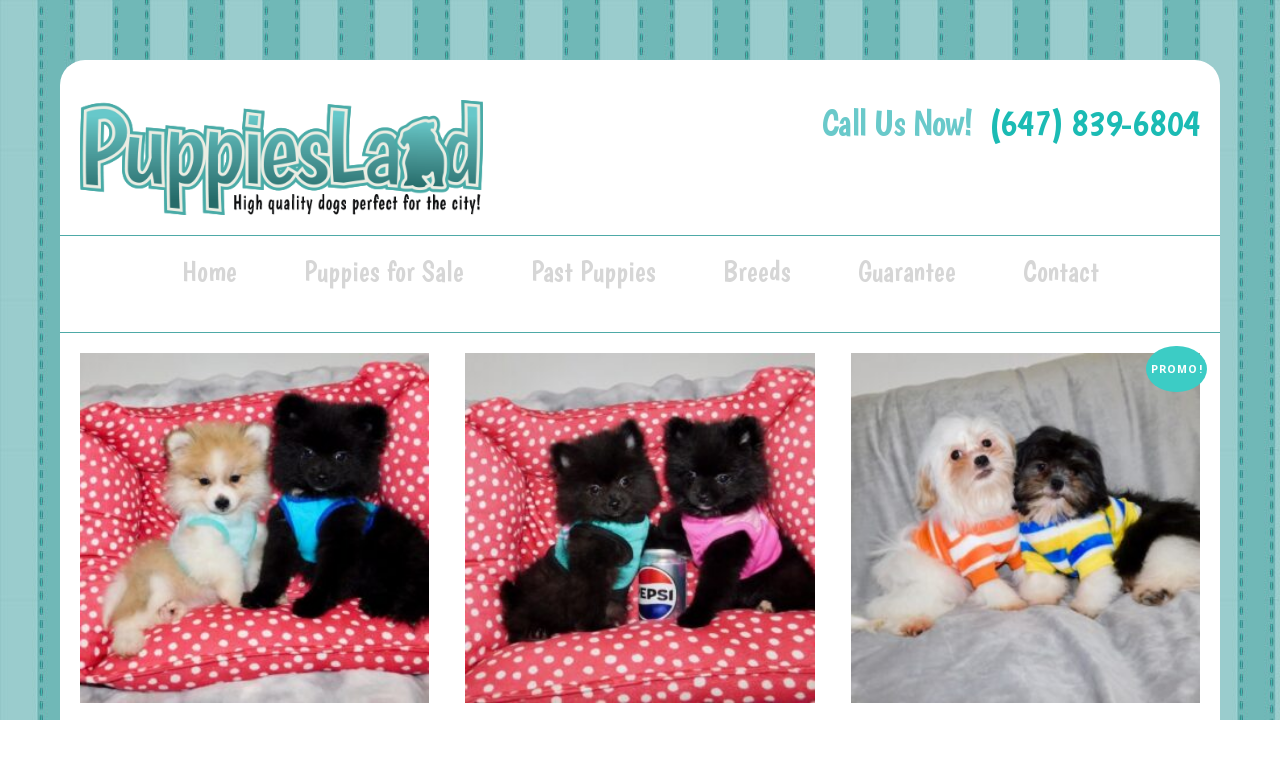

--- FILE ---
content_type: text/html; charset=UTF-8
request_url: https://puppiesland.ca/product-category/male/
body_size: 11578
content:
<!DOCTYPE html>
<html lang="fr-CA">

<head>
		<meta charset="UTF-8" />
	<!-- wp_head -->
	<title>Male &#8211; Puppiesland</title>
<meta name='robots' content='max-image-preview:large' />
<link rel='dns-prefetch' href='//fonts.googleapis.com' />
<link rel="alternate" type="application/rss+xml" title="Puppiesland &raquo; Flux" href="https://puppiesland.ca/feed/" />
<link rel="alternate" type="application/rss+xml" title="Puppiesland &raquo; Flux des commentaires" href="https://puppiesland.ca/comments/feed/" />
<link rel="alternate" type="application/rss+xml" title="Flux pour Puppiesland &raquo; Male Catégorie" href="https://puppiesland.ca/product-category/male/feed/" />
<script type="text/javascript">
/* <![CDATA[ */
window._wpemojiSettings = {"baseUrl":"https:\/\/s.w.org\/images\/core\/emoji\/15.0.3\/72x72\/","ext":".png","svgUrl":"https:\/\/s.w.org\/images\/core\/emoji\/15.0.3\/svg\/","svgExt":".svg","source":{"concatemoji":"https:\/\/puppiesland.ca\/wp-includes\/js\/wp-emoji-release.min.js?ver=6.6.4"}};
/*! This file is auto-generated */
!function(i,n){var o,s,e;function c(e){try{var t={supportTests:e,timestamp:(new Date).valueOf()};sessionStorage.setItem(o,JSON.stringify(t))}catch(e){}}function p(e,t,n){e.clearRect(0,0,e.canvas.width,e.canvas.height),e.fillText(t,0,0);var t=new Uint32Array(e.getImageData(0,0,e.canvas.width,e.canvas.height).data),r=(e.clearRect(0,0,e.canvas.width,e.canvas.height),e.fillText(n,0,0),new Uint32Array(e.getImageData(0,0,e.canvas.width,e.canvas.height).data));return t.every(function(e,t){return e===r[t]})}function u(e,t,n){switch(t){case"flag":return n(e,"\ud83c\udff3\ufe0f\u200d\u26a7\ufe0f","\ud83c\udff3\ufe0f\u200b\u26a7\ufe0f")?!1:!n(e,"\ud83c\uddfa\ud83c\uddf3","\ud83c\uddfa\u200b\ud83c\uddf3")&&!n(e,"\ud83c\udff4\udb40\udc67\udb40\udc62\udb40\udc65\udb40\udc6e\udb40\udc67\udb40\udc7f","\ud83c\udff4\u200b\udb40\udc67\u200b\udb40\udc62\u200b\udb40\udc65\u200b\udb40\udc6e\u200b\udb40\udc67\u200b\udb40\udc7f");case"emoji":return!n(e,"\ud83d\udc26\u200d\u2b1b","\ud83d\udc26\u200b\u2b1b")}return!1}function f(e,t,n){var r="undefined"!=typeof WorkerGlobalScope&&self instanceof WorkerGlobalScope?new OffscreenCanvas(300,150):i.createElement("canvas"),a=r.getContext("2d",{willReadFrequently:!0}),o=(a.textBaseline="top",a.font="600 32px Arial",{});return e.forEach(function(e){o[e]=t(a,e,n)}),o}function t(e){var t=i.createElement("script");t.src=e,t.defer=!0,i.head.appendChild(t)}"undefined"!=typeof Promise&&(o="wpEmojiSettingsSupports",s=["flag","emoji"],n.supports={everything:!0,everythingExceptFlag:!0},e=new Promise(function(e){i.addEventListener("DOMContentLoaded",e,{once:!0})}),new Promise(function(t){var n=function(){try{var e=JSON.parse(sessionStorage.getItem(o));if("object"==typeof e&&"number"==typeof e.timestamp&&(new Date).valueOf()<e.timestamp+604800&&"object"==typeof e.supportTests)return e.supportTests}catch(e){}return null}();if(!n){if("undefined"!=typeof Worker&&"undefined"!=typeof OffscreenCanvas&&"undefined"!=typeof URL&&URL.createObjectURL&&"undefined"!=typeof Blob)try{var e="postMessage("+f.toString()+"("+[JSON.stringify(s),u.toString(),p.toString()].join(",")+"));",r=new Blob([e],{type:"text/javascript"}),a=new Worker(URL.createObjectURL(r),{name:"wpTestEmojiSupports"});return void(a.onmessage=function(e){c(n=e.data),a.terminate(),t(n)})}catch(e){}c(n=f(s,u,p))}t(n)}).then(function(e){for(var t in e)n.supports[t]=e[t],n.supports.everything=n.supports.everything&&n.supports[t],"flag"!==t&&(n.supports.everythingExceptFlag=n.supports.everythingExceptFlag&&n.supports[t]);n.supports.everythingExceptFlag=n.supports.everythingExceptFlag&&!n.supports.flag,n.DOMReady=!1,n.readyCallback=function(){n.DOMReady=!0}}).then(function(){return e}).then(function(){var e;n.supports.everything||(n.readyCallback(),(e=n.source||{}).concatemoji?t(e.concatemoji):e.wpemoji&&e.twemoji&&(t(e.twemoji),t(e.wpemoji)))}))}((window,document),window._wpemojiSettings);
/* ]]> */
</script>
<style>
	.themify_builder .wow { visibility: hidden; }
	div:not(.caroufredsel_wrapper) > .themify_builder_slider > li:not(:first-child), .mfp-hide { display: none; }
a.themify_lightbox, .module-gallery a, .gallery-icon, .themify_lightboxed_images .post a[href$="jpg"], .themify_lightboxed_images .post a[href$="gif"], .themify_lightboxed_images .post a[href$="png"], .themify_lightboxed_images .post a[href$="JPG"], .themify_lightboxed_images .post a[href$="GIF"], .themify_lightboxed_images .post a[href$="PNG"], .themify_lightboxed_images .post a[href$="jpeg"], .themify_lightboxed_images .post a[href$="JPEG"] { cursor:not-allowed; }
	.themify_lightbox_loaded a.themify_lightbox, .themify_lightbox_loaded .module-gallery a, .themify_lightbox_loaded .gallery-icon { cursor:pointer; }
	</style><link rel='stylesheet' id='themify-common-css' href='https://puppiesland.ca/wp-content/themes/themify-ultra/themify/css/themify.common.min.css?ver=4.6.7' type='text/css' media='all' />
<link rel="preload" href="https://puppiesland.ca/wp-content/themes/themify-ultra/themify/css/themify.framework.min.css?ver=4.6.7" as="style" />
<meta name="themify-framework-css" content="themify-framework-css" id="themify-framework-css" />
<meta name="builder-styles-css" data-href="https://puppiesland.ca/wp-content/themes/themify-ultra/themify/themify-builder/css/themify-builder-style.min.css?ver=4.6.7" content="builder-styles-css" id="builder-styles-css" />
<style id='wp-emoji-styles-inline-css' type='text/css'>

	img.wp-smiley, img.emoji {
		display: inline !important;
		border: none !important;
		box-shadow: none !important;
		height: 1em !important;
		width: 1em !important;
		margin: 0 0.07em !important;
		vertical-align: -0.1em !important;
		background: none !important;
		padding: 0 !important;
	}
</style>
<link rel='stylesheet' id='wp-block-library-css' href='https://puppiesland.ca/wp-includes/css/dist/block-library/style.min.css?ver=6.6.4' type='text/css' media='all' />
<link rel='stylesheet' id='wc-block-vendors-style-css' href='https://puppiesland.ca/wp-content/plugins/woocommerce/packages/woocommerce-blocks/build/vendors-style.css?ver=3.1.0' type='text/css' media='all' />
<link rel='stylesheet' id='wc-block-style-css' href='https://puppiesland.ca/wp-content/plugins/woocommerce/packages/woocommerce-blocks/build/style.css?ver=3.1.0' type='text/css' media='all' />
<style id='classic-theme-styles-inline-css' type='text/css'>
/*! This file is auto-generated */
.wp-block-button__link{color:#fff;background-color:#32373c;border-radius:9999px;box-shadow:none;text-decoration:none;padding:calc(.667em + 2px) calc(1.333em + 2px);font-size:1.125em}.wp-block-file__button{background:#32373c;color:#fff;text-decoration:none}
</style>
<style id='global-styles-inline-css' type='text/css'>
:root{--wp--preset--aspect-ratio--square: 1;--wp--preset--aspect-ratio--4-3: 4/3;--wp--preset--aspect-ratio--3-4: 3/4;--wp--preset--aspect-ratio--3-2: 3/2;--wp--preset--aspect-ratio--2-3: 2/3;--wp--preset--aspect-ratio--16-9: 16/9;--wp--preset--aspect-ratio--9-16: 9/16;--wp--preset--color--black: #000000;--wp--preset--color--cyan-bluish-gray: #abb8c3;--wp--preset--color--white: #ffffff;--wp--preset--color--pale-pink: #f78da7;--wp--preset--color--vivid-red: #cf2e2e;--wp--preset--color--luminous-vivid-orange: #ff6900;--wp--preset--color--luminous-vivid-amber: #fcb900;--wp--preset--color--light-green-cyan: #7bdcb5;--wp--preset--color--vivid-green-cyan: #00d084;--wp--preset--color--pale-cyan-blue: #8ed1fc;--wp--preset--color--vivid-cyan-blue: #0693e3;--wp--preset--color--vivid-purple: #9b51e0;--wp--preset--gradient--vivid-cyan-blue-to-vivid-purple: linear-gradient(135deg,rgba(6,147,227,1) 0%,rgb(155,81,224) 100%);--wp--preset--gradient--light-green-cyan-to-vivid-green-cyan: linear-gradient(135deg,rgb(122,220,180) 0%,rgb(0,208,130) 100%);--wp--preset--gradient--luminous-vivid-amber-to-luminous-vivid-orange: linear-gradient(135deg,rgba(252,185,0,1) 0%,rgba(255,105,0,1) 100%);--wp--preset--gradient--luminous-vivid-orange-to-vivid-red: linear-gradient(135deg,rgba(255,105,0,1) 0%,rgb(207,46,46) 100%);--wp--preset--gradient--very-light-gray-to-cyan-bluish-gray: linear-gradient(135deg,rgb(238,238,238) 0%,rgb(169,184,195) 100%);--wp--preset--gradient--cool-to-warm-spectrum: linear-gradient(135deg,rgb(74,234,220) 0%,rgb(151,120,209) 20%,rgb(207,42,186) 40%,rgb(238,44,130) 60%,rgb(251,105,98) 80%,rgb(254,248,76) 100%);--wp--preset--gradient--blush-light-purple: linear-gradient(135deg,rgb(255,206,236) 0%,rgb(152,150,240) 100%);--wp--preset--gradient--blush-bordeaux: linear-gradient(135deg,rgb(254,205,165) 0%,rgb(254,45,45) 50%,rgb(107,0,62) 100%);--wp--preset--gradient--luminous-dusk: linear-gradient(135deg,rgb(255,203,112) 0%,rgb(199,81,192) 50%,rgb(65,88,208) 100%);--wp--preset--gradient--pale-ocean: linear-gradient(135deg,rgb(255,245,203) 0%,rgb(182,227,212) 50%,rgb(51,167,181) 100%);--wp--preset--gradient--electric-grass: linear-gradient(135deg,rgb(202,248,128) 0%,rgb(113,206,126) 100%);--wp--preset--gradient--midnight: linear-gradient(135deg,rgb(2,3,129) 0%,rgb(40,116,252) 100%);--wp--preset--font-size--small: 13px;--wp--preset--font-size--medium: 20px;--wp--preset--font-size--large: 36px;--wp--preset--font-size--x-large: 42px;--wp--preset--spacing--20: 0.44rem;--wp--preset--spacing--30: 0.67rem;--wp--preset--spacing--40: 1rem;--wp--preset--spacing--50: 1.5rem;--wp--preset--spacing--60: 2.25rem;--wp--preset--spacing--70: 3.38rem;--wp--preset--spacing--80: 5.06rem;--wp--preset--shadow--natural: 6px 6px 9px rgba(0, 0, 0, 0.2);--wp--preset--shadow--deep: 12px 12px 50px rgba(0, 0, 0, 0.4);--wp--preset--shadow--sharp: 6px 6px 0px rgba(0, 0, 0, 0.2);--wp--preset--shadow--outlined: 6px 6px 0px -3px rgba(255, 255, 255, 1), 6px 6px rgba(0, 0, 0, 1);--wp--preset--shadow--crisp: 6px 6px 0px rgba(0, 0, 0, 1);}:where(.is-layout-flex){gap: 0.5em;}:where(.is-layout-grid){gap: 0.5em;}body .is-layout-flex{display: flex;}.is-layout-flex{flex-wrap: wrap;align-items: center;}.is-layout-flex > :is(*, div){margin: 0;}body .is-layout-grid{display: grid;}.is-layout-grid > :is(*, div){margin: 0;}:where(.wp-block-columns.is-layout-flex){gap: 2em;}:where(.wp-block-columns.is-layout-grid){gap: 2em;}:where(.wp-block-post-template.is-layout-flex){gap: 1.25em;}:where(.wp-block-post-template.is-layout-grid){gap: 1.25em;}.has-black-color{color: var(--wp--preset--color--black) !important;}.has-cyan-bluish-gray-color{color: var(--wp--preset--color--cyan-bluish-gray) !important;}.has-white-color{color: var(--wp--preset--color--white) !important;}.has-pale-pink-color{color: var(--wp--preset--color--pale-pink) !important;}.has-vivid-red-color{color: var(--wp--preset--color--vivid-red) !important;}.has-luminous-vivid-orange-color{color: var(--wp--preset--color--luminous-vivid-orange) !important;}.has-luminous-vivid-amber-color{color: var(--wp--preset--color--luminous-vivid-amber) !important;}.has-light-green-cyan-color{color: var(--wp--preset--color--light-green-cyan) !important;}.has-vivid-green-cyan-color{color: var(--wp--preset--color--vivid-green-cyan) !important;}.has-pale-cyan-blue-color{color: var(--wp--preset--color--pale-cyan-blue) !important;}.has-vivid-cyan-blue-color{color: var(--wp--preset--color--vivid-cyan-blue) !important;}.has-vivid-purple-color{color: var(--wp--preset--color--vivid-purple) !important;}.has-black-background-color{background-color: var(--wp--preset--color--black) !important;}.has-cyan-bluish-gray-background-color{background-color: var(--wp--preset--color--cyan-bluish-gray) !important;}.has-white-background-color{background-color: var(--wp--preset--color--white) !important;}.has-pale-pink-background-color{background-color: var(--wp--preset--color--pale-pink) !important;}.has-vivid-red-background-color{background-color: var(--wp--preset--color--vivid-red) !important;}.has-luminous-vivid-orange-background-color{background-color: var(--wp--preset--color--luminous-vivid-orange) !important;}.has-luminous-vivid-amber-background-color{background-color: var(--wp--preset--color--luminous-vivid-amber) !important;}.has-light-green-cyan-background-color{background-color: var(--wp--preset--color--light-green-cyan) !important;}.has-vivid-green-cyan-background-color{background-color: var(--wp--preset--color--vivid-green-cyan) !important;}.has-pale-cyan-blue-background-color{background-color: var(--wp--preset--color--pale-cyan-blue) !important;}.has-vivid-cyan-blue-background-color{background-color: var(--wp--preset--color--vivid-cyan-blue) !important;}.has-vivid-purple-background-color{background-color: var(--wp--preset--color--vivid-purple) !important;}.has-black-border-color{border-color: var(--wp--preset--color--black) !important;}.has-cyan-bluish-gray-border-color{border-color: var(--wp--preset--color--cyan-bluish-gray) !important;}.has-white-border-color{border-color: var(--wp--preset--color--white) !important;}.has-pale-pink-border-color{border-color: var(--wp--preset--color--pale-pink) !important;}.has-vivid-red-border-color{border-color: var(--wp--preset--color--vivid-red) !important;}.has-luminous-vivid-orange-border-color{border-color: var(--wp--preset--color--luminous-vivid-orange) !important;}.has-luminous-vivid-amber-border-color{border-color: var(--wp--preset--color--luminous-vivid-amber) !important;}.has-light-green-cyan-border-color{border-color: var(--wp--preset--color--light-green-cyan) !important;}.has-vivid-green-cyan-border-color{border-color: var(--wp--preset--color--vivid-green-cyan) !important;}.has-pale-cyan-blue-border-color{border-color: var(--wp--preset--color--pale-cyan-blue) !important;}.has-vivid-cyan-blue-border-color{border-color: var(--wp--preset--color--vivid-cyan-blue) !important;}.has-vivid-purple-border-color{border-color: var(--wp--preset--color--vivid-purple) !important;}.has-vivid-cyan-blue-to-vivid-purple-gradient-background{background: var(--wp--preset--gradient--vivid-cyan-blue-to-vivid-purple) !important;}.has-light-green-cyan-to-vivid-green-cyan-gradient-background{background: var(--wp--preset--gradient--light-green-cyan-to-vivid-green-cyan) !important;}.has-luminous-vivid-amber-to-luminous-vivid-orange-gradient-background{background: var(--wp--preset--gradient--luminous-vivid-amber-to-luminous-vivid-orange) !important;}.has-luminous-vivid-orange-to-vivid-red-gradient-background{background: var(--wp--preset--gradient--luminous-vivid-orange-to-vivid-red) !important;}.has-very-light-gray-to-cyan-bluish-gray-gradient-background{background: var(--wp--preset--gradient--very-light-gray-to-cyan-bluish-gray) !important;}.has-cool-to-warm-spectrum-gradient-background{background: var(--wp--preset--gradient--cool-to-warm-spectrum) !important;}.has-blush-light-purple-gradient-background{background: var(--wp--preset--gradient--blush-light-purple) !important;}.has-blush-bordeaux-gradient-background{background: var(--wp--preset--gradient--blush-bordeaux) !important;}.has-luminous-dusk-gradient-background{background: var(--wp--preset--gradient--luminous-dusk) !important;}.has-pale-ocean-gradient-background{background: var(--wp--preset--gradient--pale-ocean) !important;}.has-electric-grass-gradient-background{background: var(--wp--preset--gradient--electric-grass) !important;}.has-midnight-gradient-background{background: var(--wp--preset--gradient--midnight) !important;}.has-small-font-size{font-size: var(--wp--preset--font-size--small) !important;}.has-medium-font-size{font-size: var(--wp--preset--font-size--medium) !important;}.has-large-font-size{font-size: var(--wp--preset--font-size--large) !important;}.has-x-large-font-size{font-size: var(--wp--preset--font-size--x-large) !important;}
:where(.wp-block-post-template.is-layout-flex){gap: 1.25em;}:where(.wp-block-post-template.is-layout-grid){gap: 1.25em;}
:where(.wp-block-columns.is-layout-flex){gap: 2em;}:where(.wp-block-columns.is-layout-grid){gap: 2em;}
:root :where(.wp-block-pullquote){font-size: 1.5em;line-height: 1.6;}
</style>
<link rel='stylesheet' id='contact-form-7-css' href='https://puppiesland.ca/wp-content/plugins/contact-form-7/includes/css/styles.css?ver=5.3.1' type='text/css' media='all' />
<link rel='stylesheet' id='woocommerce-layout-css' href='https://puppiesland.ca/wp-content/plugins/woocommerce/assets/css/woocommerce-layout.css?ver=4.5.5' type='text/css' media='all' />
<link rel='stylesheet' id='woocommerce-smallscreen-css' href='https://puppiesland.ca/wp-content/plugins/woocommerce/assets/css/woocommerce-smallscreen.css?ver=4.5.5' type='text/css' media='only screen and (max-width: 768px)' />
<link rel='stylesheet' id='woocommerce-general-css' href='https://puppiesland.ca/wp-content/plugins/woocommerce/assets/css/woocommerce.css?ver=4.5.5' type='text/css' media='all' />
<style id='woocommerce-inline-inline-css' type='text/css'>
.woocommerce form .form-row .required { visibility: visible; }
</style>
<link rel='stylesheet' id='theme-style-css' href='https://puppiesland.ca/wp-content/themes/themify-ultra/style.min.css?ver=2.2.3' type='text/css' media='all' />
<link rel='stylesheet' id='themify-media-queries-css' href='https://puppiesland.ca/wp-content/themes/themify-ultra/media-queries.min.css?ver=2.2.3' type='text/css' media='all' />
<link rel='stylesheet' id='themify-woocommerce-css' href='https://puppiesland.ca/wp-content/themes/themify-ultra/styles/woocommerce.min.css?ver=6.6.4' type='text/css' media='all' />
<link rel='stylesheet' id='ultra-color-css' href='https://puppiesland.ca/wp-content/themes/themify-ultra/styles/theme-color-turquoise.min.css?ver=6.6.4' type='text/css' media='all' />
<link rel='stylesheet' id='themify-customize-css' href='https://puppiesland.ca/wp-content/uploads/themify-customizer.css?ver=21.09.08.04.01.56' type='text/css' media='all' />
<link rel='stylesheet' id='themify-google-fonts-css' href='https://fonts.googleapis.com/css?family=Open+Sans%3A400italic%2C600italic%2C700italic%2C400%2C300%2C600%2C700%7CBoogaloo%7CBoogaloo%7CBoogaloo%7CBoogaloo%7CBoogaloo%7CBoogaloo%7CBoogaloo&#038;subset=latin&#038;ver=6.6.4' type='text/css' media='all' />
<script type="text/javascript" src="https://puppiesland.ca/wp-includes/js/jquery/jquery.min.js?ver=3.7.1" id="jquery-core-js"></script>
<script type="text/javascript" src="https://puppiesland.ca/wp-includes/js/jquery/jquery-migrate.min.js?ver=3.4.1" id="jquery-migrate-js"></script>
<link rel="https://api.w.org/" href="https://puppiesland.ca/wp-json/" /><link rel="EditURI" type="application/rsd+xml" title="RSD" href="https://puppiesland.ca/xmlrpc.php?rsd" />
<meta name="generator" content="WordPress 6.6.4" />
<meta name="generator" content="WooCommerce 4.5.5" />
<meta name="generator" content="Site Kit by Google 1.111.1" />

<!-- Google tag (gtag.js) -->
<script async src="https://www.googletagmanager.com/gtag/js?id=AW-11394859599">
</script>
<script>
  window.dataLayer = window.dataLayer || [];
  function gtag(){dataLayer.push(arguments);}
  gtag('js', new Date());

  gtag('config', 'AW-11394859599');
</script>

	<script type="text/javascript">
		var tf_mobile_menu_trigger_point = 480;
	</script>
	
<meta name="viewport" content="width=device-width, initial-scale=1">

	<style>
	@-webkit-keyframes themifyAnimatedBG {
		0% { background-color: #33baab; }
100% { background-color: #e33b9e; }
50% { background-color: #4961d7; }
33.333333333333% { background-color: #2ea85c; }
25% { background-color: #2bb8ed; }
20% { background-color: #dd5135; }

	}
	@keyframes themifyAnimatedBG {
		0% { background-color: #33baab; }
100% { background-color: #e33b9e; }
50% { background-color: #4961d7; }
33.333333333333% { background-color: #2ea85c; }
25% { background-color: #2bb8ed; }
20% { background-color: #dd5135; }

	}
	.themify_builder_row.animated-bg {
		-webkit-animation: themifyAnimatedBG 30000ms infinite alternate;
		animation: themifyAnimatedBG 30000ms infinite alternate;
	}
	</style>
		<noscript><style>.woocommerce-product-gallery{ opacity: 1 !important; }</style></noscript>
			<style type="text/css" id="wp-custom-css">
			/* MENU sur 2 niveaux*/
.slide-cart #main-nav {
    width: 40%;
float:right;
}
#main-nav a{
font-size:14px;
}
#main-nav{
margin: 0 ;
text-align:right;
}		</style>
		
	
	
</head>

<body class="archive tax-product_cat term-male term-45 theme-themify-ultra woocommerce woocommerce-page woocommerce-no-js themify-fw-4-6-7 themify-ultra-2-2-3 skin-default iphone android webkit not-ie sidebar-none no-home grid3 touch slide-cart istouch builder-parallax-scrolling-active ready-view header-none no-fixed-header footer-block theme-color-turquoise  rss-off search-off footer-widgets-off footer-menu-navigation-off is_phone filter-hover-none filter-featured-only masonry-enabled">
<!-- Google tag (gtag.js) -->
<script async src="https://www.googletagmanager.com/gtag/js?id=AW-11394859599">
</script>
<script>
  window.dataLayer = window.dataLayer || [];
  function gtag(){dataLayer.push(arguments);}
  gtag('js', new Date());

  gtag('config', 'AW-11394859599');
</script>

<script type="text/javascript">
	function themifyMobileMenuTrigger(e) {
		var w = document.body.clientWidth;
		if( w > 0 && w <= tf_mobile_menu_trigger_point ) {
			document.body.classList.add( 'mobile_menu_active' );
		} else {
			document.body.classList.remove( 'mobile_menu_active' );
		}
		
	}
	themifyMobileMenuTrigger();
	var _init =function () {
	    jQuery( window ).on('tfsmartresize.tf_mobile_menu', themifyMobileMenuTrigger );
	    document.removeEventListener( 'DOMContentLoaded', _init, {once:true,passive:true} );
	    _init=null;
	};
	document.addEventListener( 'DOMContentLoaded', _init, {once:true,passive:true} );
</script>


<div id="pagewrap" class="hfeed site">
	
	
	<div id="body" class="clearfix">



		                    <!-- layout -->
                    <div id="layout" class="pagewidth clearfix">

                            <!-- hook content: themify_content_before --><script type="text/javascript">
				if(document.getElementById( "themify-builder-style" )===null ){
					var el =  document.getElementById( "builder-styles-css" );
					if(el!==null){
					var link = document.createElement("link");
					link.id="themify-builder-style";
					link.rel="stylesheet";
					link.type="text/css";
					link.href=el.getAttribute("data-href");
					el.parentNode.replaceChild( link, el);
					}
				}
			</script><link class="themify-builder-generated-css" id="themify-builder-3640-generated" rel="stylesheet" href="https://puppiesland.ca/wp-content/uploads/themify-css/themify-builder-3640-generated.css?ver=1631074130" type="text/css" /><link class="themify-builder-generated-css" id="themify-builder-3640-generated-fonts" rel="stylesheet" href="https://fonts.googleapis.com/css?family=Boogaloo:400,400,400&subset=latin" type="text/css" /><div class="themify_builder_content themify_builder_content-3640 themify_builder not_editable_builder" data-postid="3640">
    	<!-- module_row -->
	<div  class="themify_builder_row module_row clearfix rcorners1 repeat module_row_0 themify_builder_3640_row module_row_3640-0 tb_3f73f46 hide-mobile">
	    	    <div class="row_inner col_align_top" >
			<div  class="module_column tb-column col4-2 first tb_3640_column module_column_0 module_column_3640-0-0 tb_4c411d9" style="width: 36%" >
	    	    	        <div class="tb-column-inner">
		    

    <!-- module image -->
    <div  class="module module-image image-3640-0-0-0  image-top .center  hide-mobile tb_ddba8e5">
	                <div class="image-wrap">
                            <img fetchpriority="high" decoding="async" width="500" height="143" src="https://puppiesland.ca/wp-content/uploads/2021/09/puppiesland_logo.png" class=" wp-post-image wp-image-6543" alt="puppiesland_logo" srcset="https://puppiesland.ca/wp-content/uploads/2021/09/puppiesland_logo.png 500w, https://puppiesland.ca/wp-content/uploads/2021/09/puppiesland_logo-300x86.png 300w" sizes="(max-width: 500px) 100vw, 500px" />            
                        </div>
            <!-- /image-wrap -->
        
        
        </div>
    <!-- /module image -->

	        </div>
	    	</div>
		<div  class="module_column tb-column col4-2 last tb_3640_column module_column_1 module_column_3640-0-1 tb_d2d5be8 repeat" style="width: 60.8%" >
	    	    	        <div class="tb-column-inner">
		    

<!-- module text -->
<div  class="module module-text text-3640-0-1-0  repeat   hide-mobile tb_1fab462">
            <div  class="tb_text_wrap">
    <h1 style="text-align: right;">Call Us Now! <a href="tel:6478396804">(647) 839-6804</a></h1>    </div>
</div>
<!-- /module text -->



	<!-- module widget -->
	<div  class="module module-widget widget-3640-0-1-1 fbright repeat  hide-mobile tb_323f25f">
		<div class="widget themify-social-links"><ul class="social-links horizontal"></ul></div>	</div><!-- /module widget -->

	        </div>
	    	</div>
		    </div>
	    <!-- /row_inner -->
	</div>
	<!-- /module_row -->
		<!-- module_row -->
	<div  class="themify_builder_row module_row clearfix rcorners1 repeat module_row_1 themify_builder_3640_row module_row_3640-1 tb_3dd709f">
	    	    <div class="row_inner col_align_top" >
			<div  class="module_column tb-column col-full first tb_3640_column module_column_0 module_column_3640-1-0 tb_87bb5d5" >
	    	    	        <div class="tb-column-inner">
		    

    <!-- module image -->
    <div  class="module module-image image-3640-1-0-0  image-center center  hide-desktop hide-tablet hide-tablet_landscape tb_b603080  auto_fullwidth">
	                <div class="image-wrap">
                            <a href="http://www.puppiesland.ca"
                                      >
                                           <img decoding="async" width="800" height="521" src="https://puppiesland.ca/wp-content/uploads/2021/09/triochiens-1.png" class=" wp-post-image wp-image-6553" alt="triochiens" srcset="https://puppiesland.ca/wp-content/uploads/2021/09/triochiens-1.png 800w, https://puppiesland.ca/wp-content/uploads/2021/09/triochiens-1-300x195.png 300w, https://puppiesland.ca/wp-content/uploads/2021/09/triochiens-1-768x500.png 768w, https://puppiesland.ca/wp-content/uploads/2021/09/triochiens-1-600x391.png 600w" sizes="(max-width: 800px) 100vw, 800px" />                </a>
            
                        </div>
            <!-- /image-wrap -->
        
        
        </div>
    <!-- /module image -->

	        </div>
	    	</div>
		    </div>
	    <!-- /row_inner -->
	</div>
	<!-- /module_row -->
		<!-- module_row -->
	<div  class="themify_builder_row module_row clearfix repeat module_row_2 themify_builder_3640_row module_row_3640-2 tb_tgaw272">
	    	    <div class="row_inner col_align_top gutter-narrow" >
			<div  class="module_column tb-column col2-1 first tb_3640_column module_column_0 module_column_3640-2-0 tb_evfl274" style="width: 85%" >
	    	    	        <div class="tb-column-inner">
		    

<!-- module text -->
<div  class="module module-text text-3640-2-0-0  repeat   hide-desktop hide-tablet hide-tablet_landscape tb_3f97461">
            <div  class="tb_text_wrap">
    <p style="text-align: left;">Call Us Now! <a href="tel:6478396804">(647) 839-6804</a></p>    </div>
</div>
<!-- /module text -->

	        </div>
	    	</div>
		<div  class="module_column tb-column col2-1 last tb_3640_column module_column_1 module_column_3640-2-1 tb_03pv274" style="width: 13.4%" >
	    	    	        <div class="tb-column-inner">
		    

	<!-- module widget -->
	<div  class="module module-widget widget-3640-2-1-0 fbright repeat  hide-desktop hide-tablet hide-tablet_landscape tb_a954744">
		<div class="widget themify-social-links"><ul class="social-links horizontal"></ul></div>	</div><!-- /module widget -->

	        </div>
	    	</div>
		    </div>
	    <!-- /row_inner -->
	</div>
	<!-- /module_row -->
		<!-- module_row -->
	<div  class="themify_builder_row module_row clearfix repeat module_row_3 themify_builder_3640_row module_row_3640-3 tb_3931407">
	    	    <div class="row_inner col_align_top" >
			<div  class="module_column tb-column col-full first tb_3640_column module_column_0 module_column_3640-3-0 tb_0fe3473 repeat" >
	    	    	        <div class="tb-column-inner">
		    

    <!-- module menu -->
    <div  class="module module-menu menu-3640-3-0-0   hide-mobile tb_ecfc429 mobile-menu-slide tb-align-left" data-menu-style="mobile-menu-slide" data-menu-breakpoint="1050" data-menu-direction="right" data-element-id="tb_ecfc429">
	        
        <div class="module-menu-container tb-align-left"><ul id="menu-mainmenu_alternative" class="ui nav fullwidth transparent "><li id="menu-item-3565" class="menu-item menu-item-type-post_type menu-item-object-page menu-item-home menu-item-3565"><a href="https://puppiesland.ca/">Home</a></li>
<li id="menu-item-3629" class="menu-item menu-item-type-post_type menu-item-object-page menu-item-3629"><a href="https://puppiesland.ca/shop/">Puppies for Sale</a></li>
<li id="menu-item-3567" class="menu-item menu-item-type-post_type menu-item-object-page menu-item-3567"><a href="https://puppiesland.ca/portfolio/">Past Puppies</a></li>
<li id="menu-item-3777" class="menu-item menu-item-type-post_type menu-item-object-page menu-item-3777"><a href="https://puppiesland.ca/breeds/">Breeds</a></li>
<li id="menu-item-4353" class="menu-item menu-item-type-post_type menu-item-object-page menu-item-4353"><a href="https://puppiesland.ca/guarantee/">Guarantee</a></li>
<li id="menu-item-3566" class="menu-item menu-item-type-post_type menu-item-object-page menu-item-3566"><a href="https://puppiesland.ca/contact/">Contact</a></li>
</ul></div>    </div>
    <!-- /module menu -->



    <!-- module menu -->
    <div  class="module module-menu menu-3640-3-0-1   hide-desktop hide-tablet hide-tablet_landscape tb_pvdb339 mobile-menu-slide tb-align-center" data-menu-style="mobile-menu-slide" data-element-id="tb_pvdb339">
	        
        <div class="module-menu-container tb-align-center"><ul id="menu-mainmenu_alternative-1" class="ui nav vertical  "><li class="menu-item menu-item-type-post_type menu-item-object-page menu-item-home menu-item-3565"><a href="https://puppiesland.ca/">Home</a></li>
<li class="menu-item menu-item-type-post_type menu-item-object-page menu-item-3629"><a href="https://puppiesland.ca/shop/">Puppies for Sale</a></li>
<li class="menu-item menu-item-type-post_type menu-item-object-page menu-item-3567"><a href="https://puppiesland.ca/portfolio/">Past Puppies</a></li>
<li class="menu-item menu-item-type-post_type menu-item-object-page menu-item-3777"><a href="https://puppiesland.ca/breeds/">Breeds</a></li>
<li class="menu-item menu-item-type-post_type menu-item-object-page menu-item-4353"><a href="https://puppiesland.ca/guarantee/">Guarantee</a></li>
<li class="menu-item menu-item-type-post_type menu-item-object-page menu-item-3566"><a href="https://puppiesland.ca/contact/">Contact</a></li>
</ul></div>    </div>
    <!-- /module menu -->

	        </div>
	    	</div>
		    </div>
	    <!-- /row_inner -->
	</div>
	<!-- /module_row -->
	</div>
<!-- /hook content: themify_content_before -->
                            <!-- content -->
                            <div id="content" class="">

                                    <header class="woocommerce-products-header">
	
	</header>
<div class="woocommerce-notices-wrapper"></div><ul class="products columns-4">
<li class="has-post-title has-post-date has-post-category has-post-tag has-post-comment has-post-author product type-product post-10143 status-publish first instock product_cat-female product_cat-male product_cat-morkie product_cat-pomeranian has-post-thumbnail shipping-taxable purchasable product-type-simple">
	<a href="https://puppiesland.ca/puppies/pomeranian-puppies-ready-jan-09-26/" class="woocommerce-LoopProduct-link woocommerce-loop-product__link"><figure class="product-image" style="-webkit-margin-before: 0px;-webkit-margin-after: 0px;-webkit-margin-start: 0px;-webkit-margin-end: 0px;-moz-margin-start: 0px;-moz-margin-end: 0px;-moz-margin-before: 0px;-moz-margin-after: 0px;"><img width="300" height="300" src="https://puppiesland.ca/wp-content/uploads/2026/01/5a-2-300x300.jpg" class="attachment-woocommerce_thumbnail size-woocommerce_thumbnail wp-post-image" alt="5a" decoding="async" loading="lazy" srcset="https://puppiesland.ca/wp-content/uploads/2026/01/5a-2-300x300.jpg 300w, https://puppiesland.ca/wp-content/uploads/2026/01/5a-2-60x60.jpg 60w, https://puppiesland.ca/wp-content/uploads/2026/01/5a-2-100x100.jpg 100w, https://puppiesland.ca/wp-content/uploads/2026/01/5a-2-360x360.jpg 360w" sizes="(max-width: 300px) 100vw, 300px" /><span class="loading-product"></span></figure><h2 class="woocommerce-loop-product__title">Pomeranian puppies ready (Jan 09/26)</h2>
	<span class="price"><span class="woocommerce-Price-amount amount"><bdi><span class="woocommerce-Price-currencySymbol">&#36;</span>1,300.00</bdi></span></span>
</a><a href="https://puppiesland.ca/puppies/pomeranian-puppies-ready-jan-09-26/"  class="button ">DETAILS</a></li>
<li class="has-post-title has-post-date has-post-category has-post-tag has-post-comment has-post-author product type-product post-10153 status-publish instock product_cat-female product_cat-male product_cat-morkie product_cat-pomeranian product_cat-tea-cup has-post-thumbnail shipping-taxable purchasable product-type-simple">
	<a href="https://puppiesland.ca/puppies/tea-cup-pomeranian-puppies-ready-jan-09-26/" class="woocommerce-LoopProduct-link woocommerce-loop-product__link"><figure class="product-image" style="-webkit-margin-before: 0px;-webkit-margin-after: 0px;-webkit-margin-start: 0px;-webkit-margin-end: 0px;-moz-margin-start: 0px;-moz-margin-end: 0px;-moz-margin-before: 0px;-moz-margin-after: 0px;"><img width="300" height="300" src="https://puppiesland.ca/wp-content/uploads/2026/01/5p-1-300x300.jpg" class="attachment-woocommerce_thumbnail size-woocommerce_thumbnail wp-post-image" alt="5p" decoding="async" loading="lazy" srcset="https://puppiesland.ca/wp-content/uploads/2026/01/5p-1-300x300.jpg 300w, https://puppiesland.ca/wp-content/uploads/2026/01/5p-1-60x60.jpg 60w, https://puppiesland.ca/wp-content/uploads/2026/01/5p-1-100x100.jpg 100w, https://puppiesland.ca/wp-content/uploads/2026/01/5p-1-360x360.jpg 360w" sizes="(max-width: 300px) 100vw, 300px" /><span class="loading-product"></span></figure><h2 class="woocommerce-loop-product__title">Tea Cup Pomeranian Puppies ready (Jan 09/26)</h2>
	<span class="price"><span class="woocommerce-Price-amount amount"><bdi><span class="woocommerce-Price-currencySymbol">&#36;</span>1,500.00</bdi></span></span>
</a><a href="https://puppiesland.ca/puppies/tea-cup-pomeranian-puppies-ready-jan-09-26/"  class="button ">DETAILS</a></li>
<li class="has-post-title has-post-date has-post-category has-post-tag has-post-comment has-post-author product type-product post-9981 status-publish instock product_cat-male product_cat-malshit has-post-thumbnail sale shipping-taxable purchasable product-type-simple">
	<a href="https://puppiesland.ca/puppies/tiny-toy-malshi-puppies-ready-dec-02-25/" class="woocommerce-LoopProduct-link woocommerce-loop-product__link">
	<span class="onsale">Promo!</span>
	<figure class="product-image" style="-webkit-margin-before: 0px;-webkit-margin-after: 0px;-webkit-margin-start: 0px;-webkit-margin-end: 0px;-moz-margin-start: 0px;-moz-margin-end: 0px;-moz-margin-before: 0px;-moz-margin-after: 0px;"><img width="300" height="300" src="https://puppiesland.ca/wp-content/uploads/2025/12/1a-3-300x300.jpg" class="attachment-woocommerce_thumbnail size-woocommerce_thumbnail wp-post-image" alt="1a" decoding="async" loading="lazy" srcset="https://puppiesland.ca/wp-content/uploads/2025/12/1a-3-300x300.jpg 300w, https://puppiesland.ca/wp-content/uploads/2025/12/1a-3-60x60.jpg 60w, https://puppiesland.ca/wp-content/uploads/2025/12/1a-3-100x100.jpg 100w, https://puppiesland.ca/wp-content/uploads/2025/12/1a-3-360x360.jpg 360w" sizes="(max-width: 300px) 100vw, 300px" /><span class="loading-product"></span></figure><h2 class="woocommerce-loop-product__title">Tiny Toy Malshi Puppies ready (Jan 09/26)</h2>
	<span class="price"><del><span class="woocommerce-Price-amount amount"><bdi><span class="woocommerce-Price-currencySymbol">&#36;</span>1,300.00</bdi></span></del> <ins><span class="woocommerce-Price-amount amount"><bdi><span class="woocommerce-Price-currencySymbol">&#36;</span>900.00</bdi></span></ins></span>
</a><a href="https://puppiesland.ca/puppies/tiny-toy-malshi-puppies-ready-dec-02-25/"  class="button ">DETAILS</a></li>
<li class="has-post-title has-post-date has-post-category has-post-tag has-post-comment has-post-author product type-product post-10037 status-publish last instock product_cat-female product_cat-male product_cat-yorkie has-post-thumbnail shipping-taxable purchasable product-type-simple">
	<a href="https://puppiesland.ca/puppies/tiny-toy-yorkie-terrier-puppies-ready-dec18-25/" class="woocommerce-LoopProduct-link woocommerce-loop-product__link"><figure class="product-image" style="-webkit-margin-before: 0px;-webkit-margin-after: 0px;-webkit-margin-start: 0px;-webkit-margin-end: 0px;-moz-margin-start: 0px;-moz-margin-end: 0px;-moz-margin-before: 0px;-moz-margin-after: 0px;"><img width="300" height="300" src="https://puppiesland.ca/wp-content/uploads/2025/12/4z-300x300.jpg" class="attachment-woocommerce_thumbnail size-woocommerce_thumbnail wp-post-image" alt="4z" decoding="async" loading="lazy" srcset="https://puppiesland.ca/wp-content/uploads/2025/12/4z-300x300.jpg 300w, https://puppiesland.ca/wp-content/uploads/2025/12/4z-60x60.jpg 60w, https://puppiesland.ca/wp-content/uploads/2025/12/4z-100x100.jpg 100w, https://puppiesland.ca/wp-content/uploads/2025/12/4z-360x360.jpg 360w" sizes="(max-width: 300px) 100vw, 300px" /><span class="loading-product"></span></figure><h2 class="woocommerce-loop-product__title">Tiny Toy Yorkie Terrier Puppies ready (Jan09/26)</h2>
	<span class="price"><span class="woocommerce-Price-amount amount"><bdi><span class="woocommerce-Price-currencySymbol">&#36;</span>1,300.00</bdi></span></span>
</a><a href="https://puppiesland.ca/puppies/tiny-toy-yorkie-terrier-puppies-ready-dec18-25/"  class="button ">DETAILS</a></li>
<li class="has-post-title has-post-date has-post-category has-post-tag has-post-comment has-post-author product type-product post-10121 status-publish first instock product_cat-male product_cat-yorkie has-post-thumbnail shipping-taxable purchasable product-type-simple">
	<a href="https://puppiesland.ca/puppies/tiny-toy-yorkie-terrier-puppy-ready-jan09-26/" class="woocommerce-LoopProduct-link woocommerce-loop-product__link"><figure class="product-image" style="-webkit-margin-before: 0px;-webkit-margin-after: 0px;-webkit-margin-start: 0px;-webkit-margin-end: 0px;-moz-margin-start: 0px;-moz-margin-end: 0px;-moz-margin-before: 0px;-moz-margin-after: 0px;"><img width="300" height="300" src="https://puppiesland.ca/wp-content/uploads/2026/01/1z-300x300.jpg" class="attachment-woocommerce_thumbnail size-woocommerce_thumbnail wp-post-image" alt="1z" decoding="async" loading="lazy" srcset="https://puppiesland.ca/wp-content/uploads/2026/01/1z-300x300.jpg 300w, https://puppiesland.ca/wp-content/uploads/2026/01/1z-60x60.jpg 60w, https://puppiesland.ca/wp-content/uploads/2026/01/1z-100x100.jpg 100w, https://puppiesland.ca/wp-content/uploads/2026/01/1z-360x360.jpg 360w" sizes="(max-width: 300px) 100vw, 300px" /><span class="loading-product"></span></figure><h2 class="woocommerce-loop-product__title">Tiny Toy Yorkie Terrier Puppy ready (Jan09/26)</h2>
	<span class="price"><span class="woocommerce-Price-amount amount"><bdi><span class="woocommerce-Price-currencySymbol">&#36;</span>1,300.00</bdi></span></span>
</a><a href="https://puppiesland.ca/puppies/tiny-toy-yorkie-terrier-puppy-ready-jan09-26/"  class="button ">DETAILS</a></li>
<li class="has-post-title has-post-date has-post-category has-post-tag has-post-comment has-post-author product type-product post-10060 status-publish instock product_cat-female product_cat-male product_cat-maltese has-post-thumbnail shipping-taxable purchasable product-type-simple">
	<a href="https://puppiesland.ca/puppies/tinytoy-maltese-puppies-ready-dec18-25/" class="woocommerce-LoopProduct-link woocommerce-loop-product__link"><figure class="product-image" style="-webkit-margin-before: 0px;-webkit-margin-after: 0px;-webkit-margin-start: 0px;-webkit-margin-end: 0px;-moz-margin-start: 0px;-moz-margin-end: 0px;-moz-margin-before: 0px;-moz-margin-after: 0px;"><img width="300" height="300" src="https://puppiesland.ca/wp-content/uploads/2026/01/1w-300x300.jpg" class="attachment-woocommerce_thumbnail size-woocommerce_thumbnail wp-post-image" alt="1w" decoding="async" loading="lazy" srcset="https://puppiesland.ca/wp-content/uploads/2026/01/1w-300x300.jpg 300w, https://puppiesland.ca/wp-content/uploads/2026/01/1w-60x60.jpg 60w, https://puppiesland.ca/wp-content/uploads/2026/01/1w-100x100.jpg 100w, https://puppiesland.ca/wp-content/uploads/2026/01/1w-360x360.jpg 360w" sizes="(max-width: 300px) 100vw, 300px" /><span class="loading-product"></span></figure><h2 class="woocommerce-loop-product__title">TinyToy Maltese Puppies ready (Jan 09/26)</h2>
	<span class="price"><span class="woocommerce-Price-amount amount"><bdi><span class="woocommerce-Price-currencySymbol">&#36;</span>1,300.00</bdi></span></span>
</a><a href="https://puppiesland.ca/puppies/tinytoy-maltese-puppies-ready-dec18-25/"  class="button ">DETAILS</a></li>
<li class="has-post-title has-post-date has-post-category has-post-tag has-post-comment has-post-author product type-product post-10080 status-publish instock product_cat-biewer product_cat-female product_cat-male product_cat-morkie has-post-thumbnail shipping-taxable purchasable product-type-simple">
	<a href="https://puppiesland.ca/puppies/tinytoy-morkie-biewerpuppy-ready-dec18-25/" class="woocommerce-LoopProduct-link woocommerce-loop-product__link"><figure class="product-image" style="-webkit-margin-before: 0px;-webkit-margin-after: 0px;-webkit-margin-start: 0px;-webkit-margin-end: 0px;-moz-margin-start: 0px;-moz-margin-end: 0px;-moz-margin-before: 0px;-moz-margin-after: 0px;"><img width="300" height="300" src="https://puppiesland.ca/wp-content/uploads/2026/01/4q-300x300.jpg" class="attachment-woocommerce_thumbnail size-woocommerce_thumbnail wp-post-image" alt="4q" decoding="async" loading="lazy" srcset="https://puppiesland.ca/wp-content/uploads/2026/01/4q-300x300.jpg 300w, https://puppiesland.ca/wp-content/uploads/2026/01/4q-60x60.jpg 60w, https://puppiesland.ca/wp-content/uploads/2026/01/4q-100x100.jpg 100w, https://puppiesland.ca/wp-content/uploads/2026/01/4q-360x360.jpg 360w" sizes="(max-width: 300px) 100vw, 300px" /><span class="loading-product"></span></figure><h2 class="woocommerce-loop-product__title">TinyToy Morkie BiewerPuppy ready (Jan 09/26)</h2>
	<span class="price"><span class="woocommerce-Price-amount amount"><bdi><span class="woocommerce-Price-currencySymbol">&#36;</span>1,300.00</bdi></span></span>
</a><a href="https://puppiesland.ca/puppies/tinytoy-morkie-b…y-ready-dec18-25/%20‎"  class="button ">DETAILS</a></li>
<li class="has-post-title has-post-date has-post-category has-post-tag has-post-comment has-post-author product type-product post-10058 status-publish last instock product_cat-female product_cat-male product_cat-morkie has-post-thumbnail shipping-taxable purchasable product-type-simple">
	<a href="https://puppiesland.ca/puppies/tinytoy-morkie-puppies-ready-dec18-25/" class="woocommerce-LoopProduct-link woocommerce-loop-product__link"><figure class="product-image" style="-webkit-margin-before: 0px;-webkit-margin-after: 0px;-webkit-margin-start: 0px;-webkit-margin-end: 0px;-moz-margin-start: 0px;-moz-margin-end: 0px;-moz-margin-before: 0px;-moz-margin-after: 0px;"><img width="300" height="300" src="https://puppiesland.ca/wp-content/uploads/2026/01/2a-1-300x300.jpg" class="attachment-woocommerce_thumbnail size-woocommerce_thumbnail wp-post-image" alt="2a" decoding="async" loading="lazy" srcset="https://puppiesland.ca/wp-content/uploads/2026/01/2a-1-300x300.jpg 300w, https://puppiesland.ca/wp-content/uploads/2026/01/2a-1-60x60.jpg 60w, https://puppiesland.ca/wp-content/uploads/2026/01/2a-1-100x100.jpg 100w, https://puppiesland.ca/wp-content/uploads/2026/01/2a-1-360x360.jpg 360w" sizes="(max-width: 300px) 100vw, 300px" /><span class="loading-product"></span></figure><h2 class="woocommerce-loop-product__title">TinyToy Morkie Puppies ready (Jan 09/26)</h2>
	<span class="price"><span class="woocommerce-Price-amount amount"><bdi><span class="woocommerce-Price-currencySymbol">&#36;</span>1,300.00</bdi></span></span>
</a><a href="https://puppiesland.ca/puppies/tinytoy-morkie-puppies-ready-dec18-25/"  class="button ">DETAILS</a></li>
<li class="has-post-title has-post-date has-post-category has-post-tag has-post-comment has-post-author product type-product post-9640 status-publish first instock product_cat-female product_cat-male product_cat-morkie has-post-thumbnail shipping-taxable purchasable product-type-simple">
	<a href="https://puppiesland.ca/puppies/tea-cup-toy-morkie-puppies-ready-june04-25/" class="woocommerce-LoopProduct-link woocommerce-loop-product__link"><figure class="product-image" style="-webkit-margin-before: 0px;-webkit-margin-after: 0px;-webkit-margin-start: 0px;-webkit-margin-end: 0px;-moz-margin-start: 0px;-moz-margin-end: 0px;-moz-margin-before: 0px;-moz-margin-after: 0px;"><img width="300" height="300" src="https://puppiesland.ca/wp-content/uploads/2026/01/4w-1-300x300.jpg" class="attachment-woocommerce_thumbnail size-woocommerce_thumbnail wp-post-image" alt="4w" decoding="async" loading="lazy" srcset="https://puppiesland.ca/wp-content/uploads/2026/01/4w-1-300x300.jpg 300w, https://puppiesland.ca/wp-content/uploads/2026/01/4w-1-60x60.jpg 60w, https://puppiesland.ca/wp-content/uploads/2026/01/4w-1-100x100.jpg 100w, https://puppiesland.ca/wp-content/uploads/2026/01/4w-1-360x360.jpg 360w" sizes="(max-width: 300px) 100vw, 300px" /><span class="loading-product"></span></figure><h2 class="woocommerce-loop-product__title">Toy Morkie Puppies ready (Jan 09/26)</h2>
	<span class="price"><span class="woocommerce-Price-amount amount"><bdi><span class="woocommerce-Price-currencySymbol">&#36;</span>1,000.00</bdi></span></span>
</a><a href="https://puppiesland.ca/puppies/tea-cup-toy-morkie-puppies-ready-june04-25/"  class="button ">DETAILS</a></li>
</ul>

                            </div>
                            <!-- /#content -->

                            <!-- hook content: themify_content_after --><link class="themify-builder-generated-css" id="themify-builder-3911-generated" rel="stylesheet" href="https://puppiesland.ca/wp-content/uploads/themify-css/themify-builder-3911-generated.css?ver=1631654451" type="text/css" /><link class="themify-builder-generated-css" id="themify-builder-3911-generated-fonts" rel="stylesheet" href="https://fonts.googleapis.com/css?family=Boogaloo:regular&subset=latin" type="text/css" /><div class="themify_builder_content themify_builder_content-3911 themify_builder not_editable_builder" data-postid="3911">
    	<!-- module_row -->
	<div  class="themify_builder_row module_row clearfix rcornersbottom repeat module_row_0 themify_builder_3911_row module_row_3911-0 tb_mxx9866">
	    	    <div class="row_inner col_align_top" >
			<div  class="module_column tb-column col-full first tb_3911_column module_column_0 module_column_3911-0-0 tb_cf0z867" >
	    	    	        <div class="tb-column-inner">
		    

    <!-- module image -->
    <div  class="module module-image image-3911-0-0-0  image-center center  tb_ecw5868">
	                <div class="image-wrap">
                            <img decoding="async" src="https://puppiesland.ca/wp-content/uploads/2021/09/puppiesland_logo_mobile-200x144.png" width="200" class=" wp-post-image wp-image-6532" alt="puppiesland_logo_mobile" srcset="https://puppiesland.ca/wp-content/uploads/2021/09/puppiesland_logo_mobile-200x144.png 200w, https://puppiesland.ca/wp-content/uploads/2021/09/puppiesland_logo_mobile-300x216.png 300w, https://puppiesland.ca/wp-content/uploads/2021/09/puppiesland_logo_mobile.png 500w" sizes="(max-width: 200px) 100vw, 200px" />            
                        </div>
            <!-- /image-wrap -->
        
        
        </div>
    <!-- /module image -->



<!-- module text -->
<div  class="module module-text text-3911-0-0-1  repeat   tb_j13m869">
            <div  class="tb_text_wrap">
    <p style="text-align: center;">© <a href="http://www.geckographix.ca/puppiesland">Puppiesland</a> 2020</p>    </div>
</div>
<!-- /module text -->

	        </div>
	    	</div>
		    </div>
	    <!-- /row_inner -->
	</div>
	<!-- /module_row -->
		<!-- module_row -->
	<div  class="themify_builder_row module_row clearfix repeat module_row_1 themify_builder_3911_row module_row_3911-1 tb_htqy866">
	    	    <div class="row_inner col_align_top" >
			<div  class="module_column tb-column col-full first tb_3911_column module_column_0 module_column_3911-1-0 tb_d7g8870 repeat" >
	    	    	</div>
		    </div>
	    <!-- /row_inner -->
	</div>
	<!-- /module_row -->
	</div>
<!-- /hook content: themify_content_after -->
                            
                    </div><!-- /#layout -->
            			</div><!-- /body -->

							<div id="footerwrap"   >
										<footer id="footer" class="pagewidth clearfix" itemscope="itemscope" itemtype="https://schema.org/WPFooter">
						
						<div class="main-col first clearfix">
							<div class="footer-left-wrap first">
																	<div class="footer-logo-wrapper clearfix">
										<div id="footer-logo"><a href="https://puppiesland.ca" title="Puppiesland"><span>Puppiesland</span></a></div>										<!-- /footer-logo -->
									</div>
															
															</div>
							
							<div class="footer-right-wrap">
								
																	<div class="footer-text clearfix">
										<div class="footer-text-inner">
																																																								</div>
									</div>
									<!-- /.footer-text -->
															</div>
						</div>

						
											</footer><!-- /#footer -->

					
				</div><!-- /#footerwrap -->
			
		</div><!-- /#pagewrap -->

		
		<!-- SCHEMA BEGIN --><script type="application/ld+json">[{"@context":"https:\/\/schema.org","@type":"Product","name":"Pomeranian puppies ready (Jan 09\/26)","description":"<strong>Pomeranian Puppies availlable (Jan 09\/26)<\/strong>\r\n\r\n<strong>(1) Female Tea Cup Pomeranian Black----$1500<\/strong>\r\n\r\n<strong>(1) male Tea Cup Pomeranian black-------$1500<\/strong>\r\n\r\n<strong>adult size will be 4 to 6 lbs<\/strong>\r\n\r\n<strong>Pomeranian rugular -----$1300<\/strong>\r\n\r\n<strong>adult size will be 8 to 9 lbs\u00a0<\/strong>\r\n\r\n<strong>\u00a0They<\/strong><strong>\u00a0received: 1 st vaccins,dewormed,vet checked and microship\u00a0<\/strong>\r\n\r\n<strong>\u00a0- Call to make an appointement<\/strong>\r\n\r\n<strong>[themify_layout_part slug=\"call-now-button\"]<\/strong>\r\n\r\n&nbsp;","offers":{"@type":"Offer","price":"1300","priceCurrency":"CAD","availability":"https:\/\/schema.org\/InStock"},"image":{"@type":"ImageObject","url":"https:\/\/puppiesland.ca\/wp-content\/uploads\/2026\/01\/5a-2.jpg","width":640,"height":481}},{"@context":"https:\/\/schema.org","@type":"Product","name":"Tea Cup Pomeranian Puppies ready (Jan 09\/26)","description":"<strong>\u00a0Tea Cup Pomeranian Puppies availlable (Jan 09\/26)<\/strong>\r\n\r\n<strong>(1) Female Tea Cup Pomeranian Black----$1500<\/strong>\r\n\r\n<strong>(1) male Tea Cup Pomeranian black-------$1500<\/strong>\r\n\r\n<strong>adult size will be 4 to 6 lbs<\/strong>\r\n\r\n<strong>\u00a0They<\/strong><strong>\u00a0received: 1 st vaccins,dewormed,vet checked and microship\u00a0<\/strong>\r\n\r\n<strong>\u00a0- Call to make an appointement<\/strong>\r\n\r\n<strong>[themify_layout_part slug=\"call-now-button\"]<\/strong>\r\n\r\n&nbsp;","offers":{"@type":"Offer","price":"1500","priceCurrency":"CAD","availability":"https:\/\/schema.org\/InStock"},"image":{"@type":"ImageObject","url":"https:\/\/puppiesland.ca\/wp-content\/uploads\/2026\/01\/5p-1.jpg","width":640,"height":528}},{"@context":"https:\/\/schema.org","@type":"Product","name":"Tiny Toy Malshi Puppies ready (Jan 09\/26)","description":"<strong>Tiny Toy Malshi Puppies availlable (Jan 09\/26)<\/strong>\r\n\r\n<strong>They received their (3) vaccines and they are neutered now.<\/strong>\r\n\r\n<strong>So you save about $800 in vet fees already incurred.\u00a0<\/strong>\r\n\r\n<strong>Mother:Maltese\u00a0 \u00a0 \u00a0 \u00a0 Father: Shihtzu imperial<\/strong>\r\n\r\n<strong>(2) Male available\u00a0<\/strong>\r\n\r\n<strong>No shedding\u00a0 and hypoallergenic.\u00a0<\/strong>\r\n\r\n<strong>\u00a0adult size will be 7 to 8\u00a0 lbs.<\/strong>\r\n\r\n<strong>They\u00a0 received: 1 st and 2nd\u00a0 vaccins,dewormed,vet checked and microship\u00a0<\/strong>\r\n\r\n<strong>\u00a0- Call to make an appointement<\/strong>\r\n\r\n<strong>[themify_layout_part slug=\"call-now-button\"]<\/strong>\r\n\r\n&nbsp;","offers":{"@type":"Offer","price":"900","priceCurrency":"CAD","availability":"https:\/\/schema.org\/InStock"},"image":{"@type":"ImageObject","url":"https:\/\/puppiesland.ca\/wp-content\/uploads\/2025\/12\/1a-3.jpg","width":640,"height":519}},{"@context":"https:\/\/schema.org","@type":"Product","name":"Tiny Toy Yorkie Terrier Puppies ready (Jan09\/26)","description":"<strong>\u00a0Tiny T oy\u00a0 Yorkie Terrier availlable (Jan09\/26)<\/strong>\r\n\r\n<strong>(1) Male available ---$1300<\/strong>\r\n\r\n(<strong>1) Male available\u00a0 \u00a0-----$1300<\/strong>\r\n\r\n<strong>(1) Female availalble ---$1300<\/strong>\r\n\r\n<strong>10 weeks\u00a0 old<\/strong>\r\n\r\n<strong>No shedding\u00a0 and hypoallergenic.\u00a0<\/strong>\r\n\r\n<strong>\u00a0adult size will be 5 to 7\u00a0 lbs.<\/strong>\r\n\r\n<strong>they\u00a0 received: 1 st vaccined,dewormed,vet checked and microship\u00a0<\/strong>\r\n\r\n<strong>\u00a0- Call to make an appointement<\/strong>\r\n\r\n<strong>[themify_layout_part slug=\"call-now-button\"]<\/strong>\r\n\r\n&nbsp;","offers":{"@type":"Offer","price":"1300","priceCurrency":"CAD","availability":"https:\/\/schema.org\/InStock"},"image":{"@type":"ImageObject","url":"https:\/\/puppiesland.ca\/wp-content\/uploads\/2025\/12\/4z.jpg","width":640,"height":390}},{"@context":"https:\/\/schema.org","@type":"Product","name":"Tiny Toy Yorkie Terrier Puppy ready (Jan09\/26)","description":"<strong>\u00a0Tiny T oy\u00a0 Yorkie Terrier Puppy availlable (Jan09\/26)<\/strong>\r\n\r\n<strong>(1) Male available ---$1300<\/strong>\r\n\r\n<strong>10 weeks\u00a0 old<\/strong>\r\n\r\n<strong>No shedding\u00a0 and hypoallergenic.\u00a0<\/strong>\r\n\r\n<strong>\u00a0adult size will be 5 to 7\u00a0 lbs.<\/strong>\r\n\r\n<strong>He received: 1 st vaccined,dewormed,vet checked and microship\u00a0<\/strong>\r\n\r\n<strong>\u00a0- Call to make an appointement<\/strong>\r\n\r\n<strong>[themify_layout_part slug=\"call-now-button\"]<\/strong>\r\n\r\n&nbsp;","offers":{"@type":"Offer","price":"1300","priceCurrency":"CAD","availability":"https:\/\/schema.org\/InStock"},"image":{"@type":"ImageObject","url":"https:\/\/puppiesland.ca\/wp-content\/uploads\/2026\/01\/1z.jpg","width":640,"height":451}},{"@context":"https:\/\/schema.org","@type":"Product","name":"TinyToy Maltese Puppies ready (Jan 09\/26)","description":"<strong>Tiny Toy\u00a0 Maltese Puppies availlable (Jan 06\/26 )<\/strong>\r\n\r\n<strong>Female and Male available<\/strong>\r\n\r\n<strong> adulte size will be 6 to 7\u00a0 lbs<\/strong>\r\n\r\n<strong>\u00a0They<\/strong><strong>\u00a0received: 1 st vaccins,dewormed,vet checked and microship\u00a0<\/strong>\r\n\r\n<strong>\u00a0- Call to make an appointement<\/strong>\r\n\r\n<strong>[themify_layout_part slug=\"call-now-button\"]<\/strong>\r\n\r\n&nbsp;","offers":{"@type":"Offer","price":"1300","priceCurrency":"CAD","availability":"https:\/\/schema.org\/InStock"},"image":{"@type":"ImageObject","url":"https:\/\/puppiesland.ca\/wp-content\/uploads\/2026\/01\/1w.jpg","width":640,"height":468}},{"@context":"https:\/\/schema.org","@type":"Product","name":"TinyToy Morkie BiewerPuppy ready (Jan 09\/26)","description":"<strong>Tiny Toy\u00a0 Morkie Biewer Puppy availlable (Jan 09\/26)<\/strong>\r\n\r\n<strong>(1) Female (1) Male\u00a0 available<\/strong>\r\n\r\n<strong> adulte size will be 6 to 7\u00a0 lbs<\/strong>\r\n\r\n<strong>\u00a0They<\/strong><strong>\u00a0received: 1 st vaccins,dewormed,vet checked and microship\u00a0<\/strong>\r\n\r\n<strong>\u00a0- Call to make an appointement<\/strong>\r\n\r\n<strong>[themify_layout_part slug=\"call-now-button\"]<\/strong>\r\n\r\n&nbsp;","offers":{"@type":"Offer","price":"1300","priceCurrency":"CAD","availability":"https:\/\/schema.org\/InStock"},"image":{"@type":"ImageObject","url":"https:\/\/puppiesland.ca\/wp-content\/uploads\/2026\/01\/4q.jpg","width":640,"height":444}},{"@context":"https:\/\/schema.org","@type":"Product","name":"TinyToy Morkie Puppies ready (Jan 09\/26)","description":"<strong>Tiny Toy\u00a0 Morkie Puppies availlable (Jan 09\/26)<\/strong>\r\n\r\n<strong>Female and Male available<\/strong>\r\n\r\n<strong>Mother:maltese\/shihtzu\u00a0 \u00a0 Father: Morkie\u00a0<\/strong>\r\n\r\n<strong> adulte size will be 7 to 8 lbs<\/strong>\r\n\r\n<strong>\u00a0They<\/strong><strong>\u00a0received: 1 st vaccins,dewormed,vet checked and microship\u00a0<\/strong>\r\n\r\n<strong>\u00a0- Call to make an appointement<\/strong>\r\n\r\n<strong>[themify_layout_part slug=\"call-now-button\"]<\/strong>\r\n\r\n&nbsp;","offers":{"@type":"Offer","price":"1300","priceCurrency":"CAD","availability":"https:\/\/schema.org\/InStock"},"image":{"@type":"ImageObject","url":"https:\/\/puppiesland.ca\/wp-content\/uploads\/2026\/01\/2a-1.jpg","width":640,"height":441}},{"@context":"https:\/\/schema.org","@type":"Product","name":"Toy Morkie Puppies ready (Jan 09\/26)","description":"<strong>\u00a0 \u00a0 Toy Morkie Puppies availlable (Jan 09\/26)<\/strong>\r\n\r\n<strong>(1) Female Toy Morkie-------$1000\u00a0 adulte size will be 7 to 8 lbs<\/strong>\r\n\r\n<strong>(1) Male toy Morkie\u00a0 \u00a0-------------$1000 adult size will bw 7 to 8 lbs.<\/strong>\r\n\r\n<strong>\u00a0<\/strong><strong>they received: 1 st vaccins,dewormed,vet checked and microship\u00a0<\/strong>\r\n\r\n<strong>\u00a0- Call to make an appointement<\/strong>\r\n\r\n<strong>[themify_layout_part slug=\"call-now-button\"]<\/strong>\r\n\r\n&nbsp;","offers":{"@type":"Offer","price":"1000","priceCurrency":"CAD","availability":"https:\/\/schema.org\/InStock"},"image":{"@type":"ImageObject","url":"https:\/\/puppiesland.ca\/wp-content\/uploads\/2026\/01\/4w-1.jpg","width":640,"height":480}}]</script><!-- /SCHEMA END -->		<!-- wp_footer -->
			<script type="text/javascript">
		var c = document.body.className;
		c = c.replace(/woocommerce-no-js/, 'woocommerce-js');
		document.body.className = c;
	</script>
	<script type="text/javascript" id="themify-main-script-js-extra">
/* <![CDATA[ */
var themify_vars = {"version":"4.6.7","url":"https:\/\/puppiesland.ca\/wp-content\/themes\/themify-ultra\/themify","map_key":null,"bing_map_key":null,"includesURL":"https:\/\/puppiesland.ca\/wp-includes\/","isCached":null,"minify":{"css":{"themify-icons":1,"themify.framework":1,"lightbox":1,"themify-builder-style":1},"js":{"backstretch.themify-version":1,"bigvideo":1,"themify.dropdown":1,"themify-tiles":1,"themify.mega-menu":1,"themify.builder.script":1,"themify.scroll-highlight":1,"themify-youtube-bg":1,"themify.parallaxit":1,"themify-ticks":1}}};
var tbLocalScript = {"isAnimationActive":"1","isParallaxActive":"1","isParallaxScrollActive":"","isStickyScrollActive":"1","animationInviewSelectors":[".module.wow",".module_row.wow",".builder-posts-wrap > .post.wow"],"backgroundSlider":{"autoplay":5000},"animationOffset":"100","videoPoster":"https:\/\/puppiesland.ca\/wp-content\/themes\/themify-ultra\/themify\/themify-builder\/img\/blank.png","backgroundVideoLoop":"yes","builder_url":"https:\/\/puppiesland.ca\/wp-content\/themes\/themify-ultra\/themify\/themify-builder","framework_url":"https:\/\/puppiesland.ca\/wp-content\/themes\/themify-ultra\/themify","version":"4.6.7","fullwidth_support":"","fullwidth_container":"body","loadScrollHighlight":"1","addons":[],"breakpoints":{"tablet_landscape":[769,"1024"],"tablet":[681,"768"],"mobile":"480"},"ticks":{"tick":30,"ajaxurl":"https:\/\/puppiesland.ca\/wp-admin\/admin-ajax.php","postID":9640}};
var themifyScript = {"lightbox":{"lightboxSelector":".themify_lightbox","lightboxOn":true,"lightboxContentImages":false,"lightboxContentImagesSelector":"","theme":"pp_default","social_tools":false,"allow_resize":true,"show_title":false,"overlay_gallery":false,"screenWidthNoLightbox":600,"deeplinking":false,"contentImagesAreas":"","gallerySelector":".gallery-icon > a","lightboxGalleryOn":true},"lightboxContext":"body"};
var tbScrollHighlight = {"fixedHeaderSelector":"#headerwrap.fixed-header","speed":"900","navigation":"#main-nav, .module-menu .ui.nav","scrollOffset":"-5","scroll":"internal"};
/* ]]> */
</script>
<script type="text/javascript" defer="defer" src="https://puppiesland.ca/wp-content/themes/themify-ultra/themify/js/main.min.js?ver=4.6.7" id="themify-main-script-js"></script>
<script type="text/javascript" id="contact-form-7-js-extra">
/* <![CDATA[ */
var wpcf7 = {"apiSettings":{"root":"https:\/\/puppiesland.ca\/wp-json\/contact-form-7\/v1","namespace":"contact-form-7\/v1"},"cached":"1"};
/* ]]> */
</script>
<script type="text/javascript" src="https://puppiesland.ca/wp-content/plugins/contact-form-7/includes/js/scripts.js?ver=5.3.1" id="contact-form-7-js"></script>
<script type="text/javascript" src="https://puppiesland.ca/wp-content/plugins/woocommerce/assets/js/jquery-blockui/jquery.blockUI.min.js?ver=2.70" id="jquery-blockui-js"></script>
<script type="text/javascript" id="wc-add-to-cart-js-extra">
/* <![CDATA[ */
var wc_add_to_cart_params = {"ajax_url":"\/wp-admin\/admin-ajax.php","wc_ajax_url":"\/?wc-ajax=%%endpoint%%","i18n_view_cart":"Voir le panier","cart_url":"https:\/\/puppiesland.ca\/cart\/","is_cart":"","cart_redirect_after_add":"no","option_ajax_add_to_cart":"yes"};
/* ]]> */
</script>
<script type="text/javascript" src="https://puppiesland.ca/wp-content/plugins/woocommerce/assets/js/frontend/add-to-cart.min.js?ver=4.5.5" id="wc-add-to-cart-js"></script>
<script type="text/javascript" src="https://puppiesland.ca/wp-content/plugins/woocommerce/assets/js/js-cookie/js.cookie.min.js?ver=2.1.4" id="js-cookie-js"></script>
<script type="text/javascript" id="woocommerce-js-extra">
/* <![CDATA[ */
var woocommerce_params = {"ajax_url":"\/wp-admin\/admin-ajax.php","wc_ajax_url":"\/?wc-ajax=%%endpoint%%","option_ajax_add_to_cart":"yes"};
/* ]]> */
</script>
<script type="text/javascript" src="https://puppiesland.ca/wp-content/plugins/woocommerce/assets/js/frontend/woocommerce.min.js?ver=4.5.5" id="woocommerce-js"></script>
<script type="text/javascript" id="wc-cart-fragments-js-extra">
/* <![CDATA[ */
var wc_cart_fragments_params = {"ajax_url":"\/wp-admin\/admin-ajax.php","wc_ajax_url":"\/?wc-ajax=%%endpoint%%","cart_hash_key":"wc_cart_hash_a68b715c5602d89a1c0ad60cf42ac0f1","fragment_name":"wc_fragments_a68b715c5602d89a1c0ad60cf42ac0f1","request_timeout":"5000","option_ajax_add_to_cart":"yes"};
/* ]]> */
</script>
<script type="text/javascript" src="https://puppiesland.ca/wp-content/plugins/woocommerce/assets/js/frontend/cart-fragments.min.js?ver=4.5.5" id="wc-cart-fragments-js"></script>
<script type="text/javascript" src="https://puppiesland.ca/wp-includes/js/imagesloaded.min.js?ver=5.0.0" id="imagesloaded-js"></script>
<script type="text/javascript" defer="defer" src="https://puppiesland.ca/wp-content/themes/themify-ultra/themify/js/themify.sidemenu.min.js?ver=2.2.3" id="slide-nav-js"></script>
<script type="text/javascript" defer="defer" src="https://puppiesland.ca/wp-content/themes/themify-ultra/js/jquery.infinitescroll.min.js?ver=6.6.4" id="infinitescroll-js"></script>
<script type="text/javascript" id="theme-script-js-extra">
/* <![CDATA[ */
var themifyScript = {"themeURI":"https:\/\/puppiesland.ca\/wp-content\/themes\/themify-ultra","lightbox":{"lightboxSelector":".themify_lightbox","lightboxOn":true,"lightboxContentImages":false,"lightboxContentImagesSelector":"","theme":"pp_default","social_tools":false,"allow_resize":true,"show_title":false,"overlay_gallery":false,"screenWidthNoLightbox":600,"deeplinking":false,"contentImagesAreas":"","gallerySelector":".gallery-icon > a","lightboxGalleryOn":true},"lightboxContext":"#pagewrap","fixedHeader":"","sticky_header":"","ajax_nonce":"5d82a992cb","ajax_url":"https:\/\/puppiesland.ca\/wp-admin\/admin-ajax.php","smallScreen":"760","resizeRefresh":"250","parallaxHeader":"","loadingImg":"https:\/\/puppiesland.ca\/wp-content\/themes\/themify-ultra\/images\/loading.gif","maxPages":"1","currentPage":"1","pageLoaderEffect":"","autoInfinite":"auto","bufferPx":"50","infiniteURL":"0","scrollToNewOnLoad":"scroll","resetFilterOnLoad":"reset","fullPageScroll":"","shop_masonry":"no","tiledata":{"grids":{"post":false,"mobile":["AA",".."]},"default_grid":"post","small_screen_grid":"mobile","breakpoint":800,"padding":5,"full_width":false,"animate_init":false,"animate_resize":true,"animate_template":false},"responsiveBreakpoints":{"tablet_landscape":"1024","tablet":"768","mobile":"480"}};
/* ]]> */
</script>
<script type="text/javascript" defer="defer" src="https://puppiesland.ca/wp-content/themes/themify-ultra/js/themify.script.min.js?ver=2.2.3" id="theme-script-js"></script>


	</body>
</html>

<!-- Page cached by LiteSpeed Cache 5.7.0.1 on 2026-01-18 06:30:52 -->

--- FILE ---
content_type: text/css
request_url: https://puppiesland.ca/wp-content/themes/themify-ultra/styles/woocommerce.min.css?ver=6.6.4
body_size: 3772
content:
.woocommerce #respond input#submit.disabled,.woocommerce #respond input#submit:disabled,.woocommerce #respond input#submit:disabled[disabled],.woocommerce a.button.disabled,.woocommerce a.button:disabled,.woocommerce a.button:disabled[disabled],.woocommerce button.button.disabled,.woocommerce button.button:disabled,.woocommerce button.button:disabled[disabled],.woocommerce input.button.disabled,.woocommerce input.button:disabled,.woocommerce input.button:disabled[disabled],.woocommerce #content input.button,.woocommerce #respond input#submit,.woocommerce a.button,.woocommerce button.button,.woocommerce input.button,.woocommerce #content input.button.alt,.woocommerce #respond input#submit.alt,.woocommerce a.button.alt,.woocommerce button.button.alt,.woocommerce input.button.alt{background-color:#ed1e24;border:0;border-radius:3px;box-shadow:none;color:#fff;font-size:1em;font-weight:bold;text-transform:uppercase;text-shadow:none;padding:.6em 1.2em;letter-spacing:.065em;transition:all .3s ease-in-out}.woocommerce #respond input#submit.alt.disabled:hover,.woocommerce #respond input#submit.alt:disabled:hover,.woocommerce #respond input#submit.alt:disabled[disabled]:hover,.woocommerce a.button.alt.disabled:hover,.woocommerce a.button.alt:disabled:hover,.woocommerce a.button.alt:disabled[disabled]:hover,.woocommerce button.button.alt.disabled:hover,.woocommerce button.button.alt:disabled:hover,.woocommerce button.button.alt:disabled[disabled]:hover,.woocommerce input.button.alt.disabled:hover,.woocommerce input.button.alt:disabled:hover,.woocommerce input.button.alt:disabled[disabled]:hover,.woocommerce #content input.button:hover,.woocommerce #respond input#submit:hover,.woocommerce a.button:hover,.woocommerce button.button:hover,.woocommerce input.button:hover,.woocommerce #content input.button.alt:hover,.woocommerce #respond input#submit.alt:hover,.woocommerce a.button.alt:hover,.woocommerce button.button.alt:hover,.woocommerce input.button.alt:hover{background-color:#000;color:#fff}.woocommerce form .form-row .input-text,.woocommerce form .form-row select{border:1px solid #ddd}.woocommerce.columns-2 ul.products li.product .add_to_cart_button,.woocommerce.columns-2 ul.products li.product .button[data-product_id],.woocommerce.columns-3 ul.products li.product .add_to_cart_button,.woocommerce.columns-3 ul.products li.product .button[data-product_id]{font-size:1em}.related.products ul.products li.product .button{font-size:.75em}.related.products ul.products li.product .woocommerce-loop-product__title{font-size:1em;padding:0;margin:0 0 .2em;text-transform:none;letter-spacing:0}.woocommerce.woocommerce-page .related ul.products .product{margin-left:10px}.woocommerce.woocommerce-page .related ul.products .product.first{margin-left:0}.woocommerce #content nav.woocommerce-pagination ul,.woocommerce nav.woocommerce-pagination ul{border:0;border-right:0}.woocommerce #content nav.woocommerce-pagination ul li,.woocommerce nav.woocommerce-pagination ul li{border-right:0}.woocommerce #content nav.woocommerce-pagination ul li a:focus,.woocommerce #content nav.woocommerce-pagination ul li a:hover,.woocommerce #content nav.woocommerce-pagination ul li span.current,.woocommerce nav.woocommerce-pagination ul li a:focus,.woocommerce nav.woocommerce-pagination ul li a:hover,.woocommerce nav.woocommerce-pagination ul li span.current{background-color:#ed1e24;color:#fff}.woocommerce table.shop_table{border-radius:0;border:0;border-collapse:collapse}.woocommerce table.shop_table th{padding:.4em 0}.woocommerce table.shop_table td{border-top:1px solid rgba(0,0,0,.05);padding:1em 0}.woocommerce table.shop_table .product-subtotal{text-align:right}.woocommerce #content table.cart a.remove,.woocommerce table.cart a.remove{color:inherit !important;visibility:hidden;font-size:100%;transform-origin:center center}.woocommerce #content table.cart a.remove:before,.woocommerce table.cart a.remove:before{content:'\e800';font-family:'themify_theme_icon';font-size:12px;visibility:visible}.woocommerce #content table.cart a.remove:hover,.woocommerce table.cart a.remove:hover{background:0;transform:rotateZ(90deg)}.woocommerce #content table.cart td.actions .coupon .input-text,.woocommerce table.cart td.actions .coupon .input-text,.woocommerce-page #content table.cart td.actions .coupon .input-text,.woocommerce-page table.cart td.actions .coupon .input-text{border:1px solid #ddd;padding:.4em;width:6.5em}.woocommerce .quantity .qty{padding:.35em .5em;margin-right:0}.woocommerce #content div.product p.price,.woocommerce #content div.product span.price,.woocommerce div.product p.price,.woocommerce div.product span.price{color:inherit;line-height:1.5em}.woocommerce ul.products li.product .price ins{font-weight:600}.woocommerce-cart .wc-proceed-to-checkout a.checkout-button{display:inline-block}.woocommerce .cart-collaterals .cart_totals,.woocommerce-page .cart-collaterals .cart_totals{text-align:right}.woocommerce .cart-collaterals .amount{text-align:right;display:block;font-size:1.2em}.woocommerce .cart-collaterals .cart_totals tr td,.woocommerce-page .cart-collaterals .cart_totals tr th{border-top:1px solid rgba(0,0,0,.07);width:17%}.woocommerce .cart-collaterals .shipping_calculator,.woocommerce-page .cart-collaterals .shipping_calculator{text-align:right}.cart-collaterals h2{font-size:1.8em}.woocommerce .cart-collaterals .shipping_calculator .button,.woocommerce-page .cart-collaterals .shipping_calculator .button{display:inline-block;width:auto}.woocommerce .cart .button,.woocommerce .cart input.button{margin:0 .1em}.woocommerce-cart .cart-collaterals .shipping_calculator .shipping-calculator-button span,.woocommerce-cart .cart-collaterals .shipping_calculator .shipping-calculator-button:after{display:none}.woocommerce table.shop_table tbody th,.woocommerce table.shop_table tfoot td,.woocommerce table.shop_table tfoot th{border-top:1px solid rgba(0,0,0,.07)}.woocommerce-checkout #payment{background-color:#f4f4f4;border-radius:0}.woocommerce-checkout #payment div.payment_box{background-color:#ddd;color:#333;text-shadow:none}.woocommerce-checkout #payment div.payment_box:before{border-bottom-color:#ddd}.woocommerce-checkout #payment div.payment_box:after{border-bottom-color:#ddd;top:-1px}.woocommerce-checkout #payment ul.payment_methods{border-bottom:1px solid rgba(0,0,0,.07)}.woocommerce-error,.woocommerce-info,.woocommerce-message{border-top:5px solid #ed1e24;background-color:#f4f4f4;box-shadow:none;border-radius:0;text-shadow:none}.woocommerce-error:before,.woocommerce-info:before,.woocommerce-message:before{color:inherit;text-shadow:none;box-shadow:none}.woocommerce-error li:last-child,.woocommerce-info li:last-child,.woocommerce-message li:last-child{margin-bottom:0}.woocommerce form .form-row .select2-container .select2-choice{padding:.4em .5em;border:1px solid #ddd;border-radius:0}.woocommerce #customer_details,.woocommerce-page #customer_details{margin:0 0 2em}.woocommerce span.onsale,.woocommerce ul.products li.product .onsale{box-shadow:none;text-transform:Uppercase;text-shadow:none;border-radius:100%;background-color:#ed1e24;font-size:.675em;right:-2px;left:auto;top:-2px;letter-spacing:.1em;line-height:3.4em;min-height:3.4em;min-width:3.4em;padding:.44em;color:#fff}.woocommerce ul.products li.product,.woocommerce-page ul.products li.product{text-align:center;margin-bottom:4em}.woocommerce .woocommerce-ordering select,.woocommerce-page .woocommerce-ordering select{background-color:transparent;border-radius:0;border:0;border-bottom:1px solid rgba(0,0,0,.1);-webkit-appearance:none;-moz-appearance:none;appearance:none;padding-right:25px;vertical-align:middle}.woocommerce .woocommerce-ordering:after,.woocommerce-page .woocommerce-ordering:after{content:'';display:inline-block;width:10px;height:10px;border:1px solid transparent;border-bottom-color:#000;border-left-color:#000;margin-left:-20px;pointer-events:none;transform:rotateZ(-45deg)}.woocommerce ul.products li.product .star-rating{margin:.6em auto}.module-products .wc-products .product h3,.woocommerce ul.products li.product h3,.woocommerce ul.products li.product .woocommerce-loop-product__title{font-size:1.1em;font-family:inherit;padding:0;margin:0 0 .3em}.woocommerce #content div.product div.images img,.woocommerce div.product div.images img,.woocommerce ul.products li.product a img:hover,.woocommerce ul.products li.product a img,.woocommerce ul.products li.product a:hover img{box-shadow:none}.woocommerce ul.products li.product a,.woocommerce ul.products li.product .price{color:#000;font-size:1em;margin:0 0 .5em}.woocommerce div.product p.price del,.woocommerce div.product span.price del,.woocommerce ul.products li.product .price del{font-size:.8em}.module-products .woocommerce .add_to_cart_button,.woocommerce ul.products li.product .add_to_cart_button,.woocommerce ul.products li.product .button[data-product_id]{color:#fff;font-size:.8em;margin:0}.woocommerce div.product .product_title{font-size:1.4em;text-transform:none;letter-spacing:-.02em}.woocommerce div.product p.price ins,.woocommerce div.product span.price ins{font-weight:600}.woocommerce #content div.product .woocommerce-tabs ul.tabs{padding:0}.woocommerce #content div.product .woocommerce-tabs ul.tabs:before{border-bottom:1px solid rgba(0,0,0,.1)}.woocommerce #content div.product .woocommerce-tabs ul.tabs li{background:0;border-radius:0;text-transform:uppercase;letter-spacing:.05em;margin:0;padding:0;position:relative;border:0}.woocommerce #content div.product .woocommerce-tabs ul.tabs li.active{border-bottom:solid 2px}.woocommerce div.product .woocommerce-tabs ul.tabs li:after,.woocommerce div.product .woocommerce-tabs ul.tabs li:before{display:none}.woocommerce div.product .woocommerce-tabs ul.tabs li a{padding:.8em 1.6em;text-shadow:none;color:inherit;font-weight:600}.woocommerce div.product .woocommerce-tabs ul.tabs li a:focus{outline:0}.woocommerce div.product .woocommerce-tabs ul.tabs li.active a{background:0;color:inherit}.product_meta{font-size:.9em;text-transform:uppercase;letter-spacing:.05em}.product_meta a{text-transform:none;letter-spacing:0;font-size:1.1em}.woocommerce #content div.product .woocommerce-tabs h2:first-child{display:none}.woocommerce #reviews .comment-reply-title{font-size:1.4em;margin:0 0 .5em;font-weight:300}.woocommerce #reviews .comment-reply-title{font-size:1.2em;margin:0 0 .5em;font-weight:inherit;display:block}.related.products{margin:0 0 1.6em}.woocommerce .related h2,.woocommerce-page .related h2,.woocommerce .upsells h2,.woocommerce-page .upsells h2{margin:0 0 2em;padding:1em 0 0;font-size:1.1em;text-transform:uppercase;letter-spacing:.05em;font-weight:600}.woocommerce #reviews #comments ol.commentlist li img.avatar{padding:0;width:75px;border:0}.woocommerce #reviews #comments ol.commentlist li img+.comment-text{margin:0 0 0 95px;padding:0}.woocommerce #reviews #comments ol.commentlist li .comment-text{margin:0;border:0}.woocommerce #reviews #comments ol.commentlist li .meta{color:inherit}.woocommerce #reviews #comments ol.commentlist li .comment-text p.meta{margin:auto}.woocommerce #reviews #comments ol.commentlist li .comment-text p.meta strong{font-weight:normal;font-size:1.5em;display:block}.woocommerce #reviews #comments ol.commentlist li .comment-text p.meta time{font-size:100%;font-style:italic}.woocommerce.single-product span.onsale,.woocommerce.single-product ul.products li.product .onsale{right:auto;left:0;margin:-.5em 0 0 -.5em}.woocommerce-account .woocommerce-MyAccount-navigation{width:24.5%}.woocommerce-account .woocommerce-MyAccount-navigation ul{padding:0;margin:0;margin-top:.75em;border-top:1px solid rgba(0,0,0,.08)}.woocommerce-account .woocommerce-MyAccount-navigation ul li{display:block;border-bottom:1px solid rgba(0,0,0,.08);margin:0;padding:0;position:relative}.woocommerce-account .woocommerce-MyAccount-navigation ul li a{display:block;padding:.5em}.woocommerce-account .woocommerce-MyAccount-navigation ul li.is-active a:after{content:'';display:inline-block;vertical-align:middle;border:1px solid transparent;border-top-color:inherit;border-right-color:inherit;width:15px;height:15px;transform:rotate(45deg);position:absolute;right:10px;top:50%;margin-top:-9px}.woocommerce-account .woocommerce-MyAccount-content{width:70%}.module-product-categories ul.products li.product{margin-bottom:1.3em}.cart-icon{display:inline-block}.cart-wrap a{color:inherit;font-size:inherit;display:inline-block;padding:0 .4em;line-height:1.4em}.cart-wrap a:hover{text-decoration:none}.cart-wrap a i{font-size:1.35em;display:inline-block;vertical-align:bottom}.cart-wrap a span{background-color:#fb4247;border-radius:100%;color:#fff;display:inline-block;font-size:.65em;min-width:8px;min-height:13px;line-height:100%;text-align:center;margin:0 0 -3px -12px;padding:3px 4px 0;vertical-align:bottom}#slide-cart{background-color:#fff;color:#000;display:block;height:100%;width:300px;padding:50px 25px 20px;position:fixed;top:0;left:auto;right:-300px;z-index:11111;text-align:left;overflow-y:auto;-webkit-overflow-scrolling:touch;transition:all .2s ease-in-out}#slide-cart.sidemenu-on{right:0}.admin-bar #slide-cart{top:32px}#headerwrap #cart-icon-close{color:inherit;display:block;font-size:20px;position:absolute;text-decoration:none;top:10px;right:10px;cursor:pointer}#cart-icon-close:after{content:"\e800";font-family:'themify_theme_icon'}#cart-icon-close:hover{transform:rotateZ(90deg)}#slide-cart .product{overflow:hidden;margin:0 0 1.2em;display:block}#slide-cart .product:last-child{border-bottom:1px solid rgba(0,0,0,.1);padding-bottom:20px;margin-bottom:20px}#slide-cart a:hover{text-decoration:none}#slide-cart .remove-item,.transparent-header #slide-cart .remove-item{color:inherit;float:left;width:20px;margin:0 .8em 0 0;font-size:13px}#slide-cart .remove-item:hover{color:#000}#slide-cart .remove-item:after{content:"\e800";font-family:'themify_theme_icon'}#slide-cart #shopdock-ultra .remove-item{background-color:inherit;text-indent:inherit;position:relative}#slide-cart #shopdock-ultra .remove-item:before{display:none}#slide-cart #shopdock-ultra .remove-item:after{transform:none;border:0;position:static}#slide-cart .product-image{float:left !important;margin-right:1em;width:40px}#slide-cart .product-image img{border-radius:3px}#slide-cart .product-details{overflow:hidden}#slide-cart .product-title{font-size:1em;line-height:1.5;margin:0;font-weight:normal;color:inherit}#slide-cart .product-title a,.transparent-header #slide-cart .product-title a{color:inherit}#slide-cart .quantity-count{font-size:.813em;opacity:.5;font-size:.8em;margin:0}#slide-cart .cart-total{float:left;margin:0 0 1em;line-height:1.5em}#slide-cart .cart-total .amount{font-size:1.1em;font-weight:300}#slide-cart .cart-total #view-cart{font-size:.8em;text-transform:uppercase;display:block}#slide-cart .checkout-button{float:right}#slide-cart .button{padding:13px;font-size:.875em;letter-spacing:0}.sidemenu-active{position:relative}.sidemenu-active,.sidemenu-active #headerwrap{left:0;transition:left .2s ease-in-out}.slide-cart-visible.sidemenu-right,.slide-cart-visible.sidemenu-right #headerwrap.fixed-header{left:-300px}.mobile-menu-visible.mobile_menu_active.sidemenu-right,.mobile-menu-visible.mobile_menu_active.sidemenu-right #headerwrap.fixed-header{left:-300px}.slide-cart-visible{overflow-y:hidden}.mobile_menu_active.mobile-menu-visible #headerwrap .cart-wrap{position:static;margin:auto;padding:0}.mobile_menu_active.slide-cart-visible #headerwrap #menu-icon{display:none}.slide-cart.announcement-bar-showing .announcement_top.absolute{top:auto;bottom:100%}.slide-cart.announcement-bar-showing .announcement_bottom.absolute{bottom:auto;top:100%}@media screen and (max-width:760px){.woocommerce .col2-set .col-1,.woocommerce .col2-set .col-2,.woocommerce-page .col2-set .col-1,.woocommerce-page .col2-set .col-2{float:none;width:100%}.woocommerce .cart-collaterals .cart_totals,.woocommerce .cart-collaterals .cross-sells,.woocommerce .cart-collaterals .shipping_calculator,.woocommerce-page .cart-collaterals .cart_totals,.woocommerce-page .cart-collaterals .cross-sells,.woocommerce-page .cart-collaterals .shipping_calculator{width:100%;float:none;text-align:left}.woocommerce ul.products{width:auto}.woocommerce ul.products[class*=columns-] li.product,.woocommerce-page ul.products[class*=columns-] li.product,.woocommerce ul.products li.product,.woocommerce-page ul.products li.product{width:50%;margin:0 0 2.992em;float:left;clear:both;padding:0 4%;box-sizing:border-box}.woocommerce ul.products li.product:nth-child(2n),.woocommerce-page ul.products li.product:nth-child(2n){float:right;clear:none !important}.woocommerce table.shop_table{border-collapse:inherit}.woocommerce .cart-collaterals .cart_totals tr td,.woocommerce-page .cart-collaterals .cart_totals tr th{width:auto !important}.woocommerce-account .woocommerce-MyAccount-content,.woocommerce-account .woocommerce-MyAccount-navigation{float:none;width:auto;clear:both}.woocommerce-account .woocommerce-MyAccount-content{margin-top:2em}.woocommerce.woocommerce-page .related ul.products .product{padding:0;width:calc(50% - 10px)}.woocommerce.woocommerce-page .related ul.products .product:nth-of-type(2n+1){margin-left:0}}@media screen and (max-width:680px){.woocommerce #content table.cart .product-thumbnail,.woocommerce table.cart .product-thumbnail,.woocommerce table.cart .porduct-price,.woocommerce-page table.cart .product-price{display:none}.woocommerce-cart table.cart td.actions .coupon .input-text{float:none}.woocommerce-page table.cart td.actions .button,.woocommerce-page table.cart td.actions .coupon .input-text+.button{float:right}.woocommerce div.product .woocommerce-tabs ul.tabs li a{padding:.4em 1em;font-size:.9em}.woocommerce #content div.product div.images,.woocommerce #content div.product div.summary,.woocommerce div.product div.images,.woocommerce div.product div.summary{float:none;width:100%}.woocommerce #content table.cart td.actions .coupon,.woocommerce table.cart td.actions .coupon,.woocommerce-page #content table.cart td.actions .coupon,.woocommerce-page table.cart td.actions .coupon{margin-bottom:1em}.woocommerce-page table.cart td.actions .button,.woocommerce-page table.cart td.actions .coupon .input-text+.button{float:none;clear:both}.woocommerce #content table.cart td.actions,.woocommerce table.cart td.actions,.woocommerce-page #content table.cart td.actions,.woocommerce-page table.cart td.actions{padding:1em 1.5em}.woocommerce-cart table.cart td,.woocommerce-cart table.cart th{width:auto;padding:1em 1.5em}.woocommerce table.cart td.actions .coupon .input-text,.woocommerce-page #content table.cart td.actions .coupon .input-text,.woocommerce-page table.cart td.actions .coupon .input-text{width:100%;max-width:none;margin:0 0 1em}.woocommerce table.cart td.actions .input-text+.button,.woocommerce-page table.cart td.actions .input-text+.button,.woocommerce-page #content table.cart td.actions .input-text+.button,.woocommerce table.cart td.actions .button,.woocommerce table.cart td.actions input,.woocommerce-page #content table.cart td.actions .button,.woocommerce-page #content table.cart td.actions input,.woocommerce-page table.cart td.actions .button,.woocommerce-page table.cart td.actions input{float:none;width:100%;margin:0}}.check-cart,.check-cart:not(.show-count)+.cart-wrap span{display:none}.show-count+.cart-wrap span{animation:zoomIn .3s ease}@keyframes zoomIn{0%{transform:scale(0.5)}100%{transform:scale(1)}}.woocommerce div.product div.images{margin-bottom:2em}.woocommerce div.product div.images img{display:block;width:100%;height:auto;box-shadow:none}.woocommerce div.product div.images div.thumbnails{padding-top:1em}.woocommerce div.product div.images.woocommerce-product-gallery{position:relative}.woocommerce div.product div.images .woocommerce-product-gallery__wrapper{transition:all cubic-bezier(.795,-.035,0,1) .5s}.woocommerce div.product div.images .woocommerce-product-gallery__image:nth-child(n+2){width:25%;display:inline-block}.woocommerce div.product div.images .woocommerce-product-gallery__trigger{position:absolute;top:.5em;right:.5em;font-size:2em;z-index:9;width:36px;height:36px;background:#fff;text-indent:-9999px;border-radius:100%;box-sizing:content-box}.woocommerce div.product div.images .woocommerce-product-gallery__trigger:before{content:"";display:block;width:10px;height:10px;border:2px solid #000;border-radius:100%;position:absolute;top:9px;left:9px;box-sizing:content-box}.woocommerce div.product div.images .woocommerce-product-gallery__trigger:after{content:"";display:block;width:2px;height:8px;background:#000;border-radius:6px;position:absolute;top:19px;left:22px;transform:rotate(-45deg);box-sizing:content-box}.woocommerce div.product div.images .flex-control-thumbs{overflow:hidden;zoom:1;margin:0;padding:0}.woocommerce div.product div.images .flex-control-thumbs li{width:25%;float:left;margin:0;list-style:none}.woocommerce div.product div.images .flex-control-thumbs li img{cursor:pointer;opacity:.5;margin:0}.woocommerce div.product div.images .flex-control-thumbs li img.flex-active,.woocommerce div.product div.images .flex-control-thumbs li img:hover{opacity:1}.woocommerce.woocommerce-page ul.products .product{list-style:none;margin:0 0 5%;clear:none;box-sizing:border-box}.woocommerce.list-post ul.products .product{float:none;width:100%}.wpf-search-container ul.products.columns-2 .product,.woocommerce.grid2 ul.products .product{width:48.4%;margin-left:3.2%;float:left}.wpf-search-container ul.products.columns-3 .product,.woocommerce.grid3 ul.products .product{width:31.2%;margin-left:3.2%;float:left}.wpf-search-container ul.products.columns-4 .product,.woocommerce.grid4 ul.products .product{width:22.6%;margin-left:3.2%;float:left}.wpf-search-container ul.products.columns-4 .product:nth-of-type(4n+1),.wpf-search-container ul.products.columns-3 .product:nth-of-type(3n+1),.wpf-search-container ul.products.columns-2 .product:nth-of-type(2n+1),.woocommerce.grid4 ul.products .product:nth-of-type(4n+1),.woocommerce.grid3 ul.products .product:nth-of-type(3n+1),.woocommerce.grid2 ul.products .product:nth-of-type(2n+1),.woocommerce.grid2-thumb ul.products .post:nth-of-type(2n+1){margin-left:0;clear:left}.woocommerce.grid2-thumb .wc-products .product{width:48.4%;margin-left:3.2%;float:left;clear:none}.woocommerce.grid2-thumb .wc-products .post-image{width:20%;float:left;margin:0 1.6em 1.3em 0}.woocommerce.grid2-thumb .wc-products .post-content{overflow:hidden;min-width:120px}.woocommerce.grid2-thumb .wc-products .star-rating{float:none}.woocommerce.grid2-thumb .wc-products .onsale{font-size:75%;right:auto;left:0;margin:-0.65em 0 0 -1.6em;transform:rotate(-45deg)}.woocommerce.grid2.no-gutter ul.products .product{margin:0;width:50%}.woocommerce.grid3.no-gutter ul.products .product{margin:0;width:33.33%}.woocommerce.grid4.no-gutter ul.products .product{margin:0;width:25%}.mobile_menu_active.woocommerce.grid4 ul.products .product{width:48.4%;margin-left:3.2%;float:left}.mobile_menu_active.woocommerce.grid4 ul.products .product:nth-of-type(2n+1),.mobile_menu_active.woocommerce.grid4 ul.products .product:nth-of-type(4n+1),.mobile_menu_active.woocommerce.grid3 ul.products .product:nth-of-type(3n+1),.mobile_menu_active.woocommerce.grid2 ul.products .product:nth-of-type(2n+1),.mobile_menu_active.woocommerce.grid2-thumb ul.products .post:nth-of-type(2n+1){margin-left:0;clear:left}


--- FILE ---
content_type: text/css
request_url: https://puppiesland.ca/wp-content/themes/themify-ultra/styles/theme-color-turquoise.min.css?ver=6.6.4
body_size: 1022
content:
#slide-cart,.header-minbar .sidemenu,.header-leftpane #headerwrap,.header-rightpane #headerwrap,.header-slide-out #headerwrap,.header-slide-out .sidemenu,#headerwrap,#footerwrap{background-color:#3cccc5;color:rgba(0,0,0,.7)}.header-leftpane #main-nav ul a,.header-leftpane #main-nav .mega-menu-posts a,#headerwrap a,#footerwrap a{color:#000}#main-nav .current_page_item>a,#main-nav .current-menu-item>a,#headerwrap a:hover,#footerwrap a:hover{color:#000}.transparent-header #main-nav ul a,.transparent-header #main-nav .mega-menu-posts a,#main-nav ul a,#main-nav .mega-menu-posts a{color:#484848}.transparent-header #main-nav ul a:hover,.transparent-header #main-nav .mega-menu-posts a:hover,#main-nav ul a:hover,#main-nav .mega-menu-posts a:hover{color:#46a5a0}.header-leftpane #main-nav ul a:hover,.header-rightpane #main-nav ul a:hover,.header-minbar #main-nav ul a:hover,.header-slide-out #main-nav ul a:hover,.header-leftpane #main-nav .mega-menu-posts a:hover,.header-rightpane #main-nav .mega-menu-posts a:hover,.header-minbar #main-nav .mega-menu-posts a:hover,.header-slide-out #main-nav .mega-menu-posts a:hover{color:#000}#headerwrap h1,#headerwrap h2,#headerwrap h3,#headerwrap h4,#headerwrap h5,#headerwrap h6,#footerwrap h1,#footerwrap h2,#footerwrap h3,#footerwrap h4,#footerwrap h5,#footerwrap h6{color:inherit}.transparent-header #headerwrap.fixed-header,#headerwrap.fixed-header{background-color:rgba(60,204,197,0.9)}.theme-color-turquoise .section_loader{background-color:#3cccc5}body:not(.mobile_menu_active).header-classic #headerwrap{background-color:transparent;color:inherit}body:not(.mobile_menu_active).header-classic #site-logo a{color:inherit}body:not(.mobile_menu_active).header-classic #headerwrap .navbar-wrapper{background-color:#3cccc5}.header-stripe #header #site-logo{background-color:#3cccc5}.mobile-menu-visible.header-overlay #headerwrap{background-color:rgba(60,204,197,0.94);color:#000}.post-nav .arrow,a{color:#46a5a0}a:hover{color:#000}.post-nav a:hover span{color:inherit}.post-title a{color:#000}input[type=reset],input[type=submit],button,#respond #cancel-comment-reply-link,.commentlist .comment-reply-link{background-color:#3cccc5;color:#000;border:0}.post-title a:hover{color:#3cccc5}input[type=reset]:hover,input[type=submit]:hover,button:hover,.commentlist .comment-reply-link:hover,#respond #cancel-comment-reply-link:hover{background-color:#000;color:#fff}.single .post-content .post-date,.loops-wrapper.list-post .post-date{background-color:rgba(60,204,197,0.8);color:inherit}.footer-tab,.full-section-scrolling #footerwrap .back-top .arrow-up a,.footer-horizontal-left #footerwrap .back-top .arrow-up a,.footer-horizontal-right #footerwrap .back-top .arrow-up a,.footer-left-col #footerwrap .back-top .arrow-up a,.footer-right-col #footerwrap .back-top .arrow-up a{background-color:#3cccc5;color:#000}.footer-tab:hover,.full-section-scrolling #footerwrap .back-top .arrow-up:hover a,.footer-horizontal-left #footerwrap .back-top .arrow-up:hover a,.footer-horizontal-right #footerwrap .back-top .arrow-up:hover a,.footer-left-col #footerwrap .back-top .arrow-up:hover a,.footer-right-col #footerwrap .back-top .arrow-up:hover a{background-color:#000;color:#fff}.loops-wrapper.flip .post-image+.post-content{background-color:#3cccc5;color:rgba(255,255,255,.65)}.loops-wrapper.flip .post-image+.post-content a{color:rgba(255,255,255,.65)}.loops-wrapper.flip .post-image+.post-content a:hover{color:#000}.woocommerce #respond input#submit.alt.disabled,.woocommerce #respond input#submit.alt:disabled,.woocommerce a.button.alt.disabled,.woocommerce a.button.alt:disabled,.woocommerce a.button.alt:disabled[disabled],.woocommerce button.button.alt.disabled,.woocommerce button.button.alt:disabled,.woocommerce button.button.alt:disabled[disabled],.woocommerce input.button.alt.disabled,.woocommerce input.button.alt:disabled,.woocommerce input.button.alt:disabled[disabled],.woocommerce #respond input#submit.alt:disabled[disabled],.woocommerce #content input.button,.woocommerce #respond input#submit,.woocommerce a.button,.woocommerce button.button,.woocommerce input.button,.woocommerce-page #content input.button,.woocommerce-page #respond input#submit,.woocommerce-page a.button,.woocommerce-page button.button,.woocommerce-page input.button,.woocommerce #content input.button.alt,.woocommerce #respond input#submit.alt,.woocommerce a.button.alt,.woocommerce button.button.alt,.woocommerce input.button.alt,.woocommerce-page #content input.button.alt,.woocommerce-page #respond input#submit.alt,.woocommerce-page a.button.alt,.woocommerce-page button.button.alt,.woocommerce-page input.button.alt,.woocommerce ul.products li.product .add_to_cart_button,.woocommerce-page ul.products li.product .add_to_cart_button,.woocommerce #content input.button,.woocommerce #respond input#submit,.woocommerce a.button,.woocommerce button.button,.woocommerce input.button,.woocommerce-page #content input.button,.woocommerce-page #respond input#submit,.woocommerce-page a.button,.woocommerce-page button.button,.woocommerce-page input.button,.woocommerce #content input.button.alt,.woocommerce #respond input#submit.alt,.woocommerce a.button.alt,.woocommerce button.button.alt,.woocommerce input.button.alt,.woocommerce-page #content input.button.alt,.woocommerce-page #respond input#submit.alt,.woocommerce-page a.button.alt,.woocommerce-page button.button.alt,.woocommerce-page input.button.alt,.woocommerce ul.products li.product .add_to_cart_button,.woocommerce-page ul.products li.product .add_to_cart_button{background-color:#3cccc5;color:#fff}.woocommerce #respond input#submit.alt.disabled:hover,.woocommerce #respond input#submit.alt:disabled:hover,.woocommerce #respond input#submit.alt:disabled[disabled]:hover,.woocommerce a.button.alt.disabled:hover,.woocommerce a.button.alt:disabled:hover,.woocommerce a.button.alt:disabled[disabled]:hover,.woocommerce button.button.alt.disabled:hover,.woocommerce button.button.alt:disabled:hover,.woocommerce button.button.alt:disabled[disabled]:hover,.woocommerce input.button.alt.disabled:hover,.woocommerce input.button.alt:disabled:hover,.woocommerce input.button.alt:disabled[disabled]:hover,.woocommerce #content input.button:hover,.woocommerce #respond input#submit:hover,.woocommerce a.button:hover,.woocommerce button.button:hover,.woocommerce input.button:hover,.woocommerce-page #content input.button:hover,.woocommerce-page #respond input#submit:hover,.woocommerce-page a.button:hover,.woocommerce-page button.button:hover,.woocommerce-page input.button:hover,.woocommerce #content input.button.alt:hover,.woocommerce #respond input#submit.alt:hover,.woocommerce a.button.alt:hover,.woocommerce button.button.alt:hover,.woocommerce input.button.alt:hover,.woocommerce-page #content input.button.alt:hover,.woocommerce-page #respond input#submit.alt:hover,.woocommerce-page a.button.alt:hover,.woocommerce-page button.button.alt:hover,.woocommerce-page input.button.alt:hover,.woocommerce ul.products li.product .add_to_cart_button:hover,.woocommerce-page ul.products li.product .add_to_cart_button:hover,.woocommerce #content input.button:hover,.woocommerce #respond input#submit:hover,.woocommerce a.button:hover,.woocommerce button.button:hover,.woocommerce input.button:hover,.woocommerce-page #content input.button:hover,.woocommerce-page #respond input#submit:hover,.woocommerce-page a.button:hover,.woocommerce-page button.button:hover,.woocommerce-page input.button:hover,.woocommerce #content input.button.alt:hover,.woocommerce #respond input#submit.alt:hover,.woocommerce a.button.alt:hover,.woocommerce button.button.alt:hover,.woocommerce input.button.alt:hover,.woocommerce-page #content input.button.alt:hover,.woocommerce-page #respond input#submit.alt:hover,.woocommerce-page a.button.alt:hover,.woocommerce-page button.button.alt:hover,.woocommerce-page input.button.alt:hover,.woocommerce ul.products li.product .add_to_cart_button:hover,.woocommerce-page ul.products li.product .add_to_cart_button:hover{background-color:#000;color:#fff}.woocommerce span.onsale,.woocommerce-page span.onsale,.woocommerce ul.products li.product .onsale,.woocommerce-page ul.products li.product .onsale,.woocommerce span.onsale,.woocommerce-page span.onsale,.woocommerce ul.products li.product .onsale,.woocommerce-page ul.products li.product .onsale{color:#fff;background-color:#3cccc5}.woocommerce .woocommerce-error,.woocommerce .woocommerce-info,.woocommerce .woocommerce-message,.woocommerce-page .woocommerce-error,.woocommerce-page .woocommerce-info,.woocommerce-page .woocommerce-message{border-top-color:#3cccc5}.woocommerce-checkout #payment div.payment_box{background-color:#3cccc5;color:inherit}.woocommerce-checkout #payment div.payment_box:after{border-bottom-color:#3cccc5}.woocommerce #content nav.woocommerce-pagination ul li a:focus,.woocommerce #content nav.woocommerce-pagination ul li a:hover,.woocommerce #content nav.woocommerce-pagination ul li span.current,.woocommerce nav.woocommerce-pagination ul li a:focus,.woocommerce nav.woocommerce-pagination ul li a:hover,.woocommerce nav.woocommerce-pagination ul li span.current,.woocommerce-page #content nav.woocommerce-pagination ul li a:focus,.woocommerce-page #content nav.woocommerce-pagination ul li a:hover,.woocommerce-page #content nav.woocommerce-pagination ul li span.current,.woocommerce-page nav.woocommerce-pagination ul li a:focus,.woocommerce-page nav.woocommerce-pagination ul li a:hover,.woocommerce-page nav.woocommerce-pagination ul li span.current{background-color:#3cccc5;color:#fff}.woocommerce #content table.cart a.remove:hover,.woocommerce table.cart a.remove:hover,.woocommerce-page #content table.cart a.remove:hover,.woocommerce-page table.cart a.remove:hover{background-color:#3cccc5;color:#fff !important}.mobile_menu_active .sidemenu{background-color:#3cccc5}#slide-cart a:hover,.mobile_menu_active #headerwrap a:hover,.mobile_menu_active #headerwrap #main-nav a:hover,.mobile_menu_active #headerwrap #main-nav ul a:hover{color:#267571}.mobile_menu_active.header-leftpane #pagewrap #headerwrap #menu-icon,.mobile_menu_active.header-rightpane #pagewrap #headerwrap #menu-icon{background-color:#3cccc5;color:inherit}@media screen and (max-width:680px){.header-minbar #pagewrap #headerwrap #menu-icon{background-color:#3cccc5;color:inherit}}


--- FILE ---
content_type: text/css
request_url: https://puppiesland.ca/wp-content/uploads/themify-customizer.css?ver=21.09.08.04.01.56
body_size: 2144
content:
/* Themify Customize Styling */
body {	background-image: url(https://puppiesland.ca/wp-content/uploads/2021/09/nouveau_bg_bluestripes-1.jpg);
	background-repeat: repeat; 
}
a {	
	color: #69c9ca; 
}
.transparent-header #headerwrap,#headerwrap,#footerwrap {	
	color: #ffffff; 
}
a, .post-nav .arrow {	
	color: #1bbbb4; 
}
body,h1,h2,h3,h4,h5,h6 {	
	color: #000000; 
}
.transparent-header #headerwrap a,#headerwrap a,#footerwrap a,input[type=reset], input[type=submit], button, .woocommerce #content input.button, .woocommerce #respond input#submit, .woocommerce a.button, .woocommerce button.button, .woocommerce input.button, .woocommerce #content input.button.alt, .woocommerce #respond input#submit.alt, .woocommerce a.button.alt, .woocommerce button.button.alt, .woocommerce input.button.alt,.module-buttons .module-buttons-item .ui.builder_button {	
	color: #ffffff; 
}
.transparent-header #headerwrap,#headerwrap,#footerwrap,input[type=reset], input[type=submit], button, .woocommerce #content input.button, .woocommerce #respond input#submit, .woocommerce a.button, .woocommerce button.button, .woocommerce input.button, .woocommerce #content input.button.alt, .woocommerce #respond input#submit.alt, .woocommerce a.button.alt, .woocommerce button.button.alt, .woocommerce input.button.alt,.module-buttons .module-buttons-item .builder_button {	background: none;
	background-color: #1bbbb4; 
}
#content {	background: none;
	background-color: #ffffff;
	padding: 20px; 
}
h1 {	
	font-family:Boogaloo;	font-weight:normal;
	font-style:normal;

	color: #69c9ca; 
}
h2 {	
	font-family:Boogaloo;	font-weight:normal;

	color: #69c9ca; 
}
h3 {	
	font-family:Boogaloo;	font-weight:normal;
	text-transform:uppercase; 
}
h4 {	
	font-family:Boogaloo;	font-weight:normal;
 
}
h5 {	
	font-family:Boogaloo;	font-weight:normal;
 
}
input[type=reset]:hover, input[type=submit]:hover, button:hover {	background: none;
	background-color: #1bbbb4;
	color: #ffffff; 
}
#main-nav {	background: none;
	background-color: #ffffff;
	padding-top: -50px;
	margin-top: -50px;
	margin-right: 0%;
	margin-bottom: -4px;
	margin-left: 0%; 
}
#main-nav a {		font-size:18px;
	line-height:18px;
 
}
#main-nav a, #main-nav > li > a, .transparent-header #main-nav a {	
	color: #131f1f; 
}
#main-nav-wrap #main-nav a:hover {	background: none;
	background-color: #489b9c; 
}
#main-nav-wrap #main-nav a:hover, #main-nav-wrap #main-nav > li > a:hover {	
	color: #69c9ca; 
}
#main-nav-wrap #main-nav .current_page_item > a, #main-nav .current-menu-item > a, #main-nav > .current_page_item > a, #main-nav > .current-menu-item > a {	
	color: #69c9ca; 
}
#main-nav-wrap #main-nav .current_page_item a:hover,  #main-nav .current-menu-item a:hover {	
	color: #69c9ca; 
}
#main-nav-wrap #main-nav li:not(.themify-widget-menu) > ul, #main-nav .has-mega-sub-menu .mega-sub-menu, #main-nav .has-mega-column > .sub-menu {	
	background-color: transparent; 
}
#main-nav ul a, #main-nav .current_page_item ul a, #main-nav ul .current_page_item a, #main-nav .current-menu-item ul a, #main-nav ul .current-menu-item a, #main-nav .has-mega-column > .sub-menu a {	
	background-color: transparent; 
}
.header-leftpane #menu-icon, .header-rightpane #menu-icon, .header-slide-out .menu-icon,  body:not(.header-leftpane):not(.header-rightpane).mobile_menu_active #menu-icon {	
	padding: 10px; 
}
#headerwrap .menu-icon-inner {	
	height: 100px;
	width: 100px; 
}
.woocommerce ul.products li.product .price {		font-weight:bolder;
	font-size:1.5em;

	color: #8f8f8f; 
}
.woocommerce .wc-products .product .add_to_cart_button:hover, .woocommerce ul.products li.product .add_to_cart_button:hover, .woocommerce #content input.button:hover, .woocommerce #respond input#submit:hover, .woocommerce #content input.button.alt:hover, .woocommerce #respond input#submit.alt:hover, .woocommerce a.button:hover, .woocommerce button.button:hover, .woocommerce input.button:hover, .woocommerce a.button.alt:hover, .woocommerce button.button.alt:hover, .woocommerce input.button.alt:hover, .woocommerce-page #content input.button:hover, .woocommerce-page #respond input#submit:hover, .woocommerce-page #content input.button.alt:hover, .woocommerce-page #respond input#submit.alt:hover, .woocommerce-page a.button:hover, .woocommerce-page button.button:hover, .woocommerce-page input.button:hover, .woocommerce-page a.button.alt:hover, .woocommerce-page button.button.alt:hover, .woocommerce-page input.button.alt:hover, .woocommerce ul.products li.product .add_to_cart_button:hover, .woocommerce ul.products li.product .button[data-product_id]:hover {	background: none;
	background-color: #148f8b; 
}
.woocommerce .wc-products .product .add_to_cart_button, .woocommerce ul.products li.product .add_to_cart_button, .woocommerce #content input.button, .woocommerce #respond input#submit, .woocommerce #content input.button.alt, .woocommerce #respond input#submit.alt, .woocommerce a.button, .woocommerce button.button, .woocommerce input.button, .woocommerce a.button.alt, .woocommerce button.button.alt, .woocommerce input.button.alt, .woocommerce-page #content input.button, .woocommerce-page #respond input#submit, .woocommerce-page #content input.button.alt, .woocommerce-page #respond input#submit.alt, .woocommerce-page a.button, .woocommerce-page button.button, .woocommerce-page input.button, .woocommerce-page a.button.alt, .woocommerce-page button.button.alt, .woocommerce-page input.button.alt, .woocommerce ul.products li.product .add_to_cart_button, .woocommerce ul.products li.product .button[data-product_id] {	background: none;
	background-color: #1bbbb4; 
}
.more-link:hover {	background: none;
	background-color: #1bbbb4; 
}
#footerwrap {	background-image: url(https://puppiesland.ca/wp-content/uploads/2018/08/nouveau_bg_bluestripes.jpg);
	background-repeat: repeat;
	padding-right: 20px;
	padding-left: 20px;
	margin-top: 0px; 
}
#footer-logo a {	display: none; 
}
#footer-logo a img {		width: 200px; 
}
#footer {	
	padding-right: 20px;
	padding-left: 20px; 
}
@media screen and (max-width: 1024px) { /* Themify Customize Styling */
#footer-logo a img {		width: 200px; 
}
 }@media screen and (max-width: 768px) { /* Themify Customize Styling */
#footer-logo a img {		width: 200px; 
}
 }@media screen and (max-width: 480px) { /* Themify Customize Styling */
body {	
	background-repeat: repeat; 
}
a {	
	color: #69c9ca; 
}
#content {	background: none;
	background-color: #ffffff; 
}
h1 {		font-weight:normal;

	color: #69c9ca; 
}
h2 {		font-weight:normal;

	color: #69c9ca; 
}
h3 {		font-weight:normal;
 
}
h4 {		font-weight:normal;
 
}
h5 {		font-weight:normal;
 
}
#main-nav {	background: none;
	background-color: #ffffff; 
}
#main-nav a, #main-nav > li > a, .transparent-header #main-nav a {	
	color: #69c9ca; 
}
#main-nav-wrap #main-nav a:hover, #main-nav-wrap #main-nav > li > a:hover {	
	color: #69c9ca; 
}
#main-nav-wrap #main-nav .current_page_item > a, #main-nav .current-menu-item > a, #main-nav > .current_page_item > a, #main-nav > .current-menu-item > a {	
	color: #69c9ca; 
}
#main-nav-wrap #main-nav .current_page_item a:hover,  #main-nav .current-menu-item a:hover {	
	color: #69c9ca; 
}
#headerwrap .menu-icon-inner {	
	width: 50px; 
}
#footerwrap {	
	background-repeat: repeat; 
}
#footer-logo a {	display: none; 
}
 }.mobile-menu-visible.header-slide-out .sidemenu-on, .mobile_menu_active.header-leftpane #headerwrap, .mobile_menu_active.header-rightpane #headerwrap, .mobile_menu_active #headerwrap .sidemenu-on { 
	background-color: transparent;background-image: none;background-attachment: fixed; }.mobile-menu-visible.header-slide-out .sidemenu-on, .mobile_menu_active.header-leftpane #headerwrap, .mobile_menu_active.header-rightpane #headerwrap, .mobile_menu_active #headerwrap .sidemenu-on { 
	color: #ffffff; }.mobile-menu-visible.header-slide-out .sidemenu-on a, .mobile_menu_active.header-leftpane #headerwrap a, .mobile_menu_active.header-rightpane #headerwrap a, .mobile_menu_active #headerwrap .sidemenu.sidemenu-on a { 
	color: #ffffff; }.mobile_menu_active #headerwrap .sidemenu-on nav li a { 
	font-family:Boogaloo;	font-size:18px;
	line-height:1%;
	text-align:center; }.mobile_menu_active #headerwrap .sidemenu-on a, .mobile_menu_active #headerwrap #main-nav a, .mobile_menu_active #headerwrap #main-nav ul a { 
	color: #1bbbb4; }.mobile_menu_active #headerwrap .sidemenu-on a:hover, .mobile_menu_active #headerwrap #main-nav a:hover, .mobile_menu_active #headerwrap #main-nav ul a:hover { 
	color: #009c8a; }.mobile_menu_active.header-leftpane #pagewrap #headerwrap .header-icons #menu-icon, .mobile_menu_active.header-rightpane #pagewrap #headerwrap .header-icons #menu-icon, body:not(.header-leftpane):not(.header-rightpane).mobile_menu_active #menu-icon, .mobile_menu_active.header-horizontal #headerwrap #menu-icon { background: none;
	background-color: #009c8a; }.mobile_menu_active.header-leftpane #pagewrap #headerwrap .header-icons #menu-icon, .mobile_menu_active.header-rightpane #pagewrap #headerwrap .header-icons #menu-icon, #headerwrap #menu-icon, .mobile_menu_active.header-horizontal #headerwrap #menu-icon { 
	color: #ffffff; }
/* Themify Custom CSS */
#body {
	    background-color: hsla(89, 43%, 51%, 0.0);
}

/* Arrondir les coins du menu en haut et en bas*/ 

.rcorners1 { 
border-top-right-radius: 25px;
border-top-left-radius: 25px;  /*25px*/  
background: white;
padding: 20px; 
width: auto; /* 200px*/    
height: auto; /* 150px;*/
}

.rcornersbottom { 
border-bottom-right-radius: 25px;
border-bottom-left-radius: 25px; /* 25px*/  
background: white;
padding: 20px; 
width: auto; /* 200px*/    
height: auto; /* 150px;*/
}

.module-menu-container tb-align-left { 
border-bottom-right-radius: 0px;
border-bottom-left-radius: 0px; /* 25px*/  
background: white;
padding: 20px; 
width: auto; /* 200px*/    
height: auto; /* 150px;*/
}


/* Custom Menu
.slide-cart #main-nav {
width: 40%;
float:right;
}

#main-nav a {
font-size:14px;
}

#main-nav{
margin: 0;
text-align:right;
}*/

/* REMOVE Add to Cart BTN*/
.add_to_cart_button.theme_add_to_cart_button.ajax_add_to_cart {
display: none;
}
/* Remove Add to cart BTN on product page
*/
.single_add_to_cart_button {
display: none !important;	
}

/* Remove quantity box*/
.quantity {
display: none;
}

/* REMOVE Description (doubled)*/

.description_tab {	
display: none !important;
}

.submit {	
background-color: #69C9CA 
!important;
}

.shortcode.button    {
background-color: orange !important;
}

/* center objects*/
.center {	
display: flex !important;
}

/* related product images
.flex-active {
border: 2px;
border-color: white;
} */

/* Mobile Menu Reset position*/
.menu-module-burger {
float: right;
margin-bottom: 0px;
margin-top: 20px;
}

/* testimonials, remove the metadata admin //testimonials */

.testimonials.post-meta {
	display: none;
}

/* aligner logo facebook social header en haut a droite*/
.fbright {
	float: right !important;
	margin-bottom: -25px;
	margin-right: -25px;
	padding-right: 20px;
}

/* reset mobile menu */
@media screen and (max-width: 480px) {

	#menu-icon {
		display: none;
	}
	#main-nav-wrap {
		position: static;
	}
	
	/* main nav */
	#main-nav {
		position: inherit;
		width: auto !important;
		padding: 0;
		display: block;
		background: none !important;
		border: none !important;
		
		box-shadow: none;
	}
	#main-nav li {
		clear: none !important;
		margin: 0 5px 0 0 !important;
		padding: 0 0 7px !important;
		position: relative;
		display: inline-block;
		zoom:1;
	}
	
	/* sub-levels link */
	#main-nav ul a  {
		padding: 6px 0 6px 15px !important;
		margin: 0 !important;
		width: 180px !important;
	}
	
	/* sub-level ul */
	#main-nav ul {
		width: 190px !important;
		margin: 0 !important;
		padding: 5px 0 !important;
		position: absolute;
		left: -4px;
		top: 28px;
		background: #fff;
		border: solid 1px #ddd;
		border-bottom-color: #bbb;
		z-index: 100;
		display: none;
	}
	#main-nav ul li {
		background: none;
		padding: 0;
		margin: 0;
		display: block;
		float: none !important;
	}
	
	/* sub-sub-level dropdown */
	#main-nav ul ul {
		left: 190px;
		top: -2px;
	}
	
	/* show dropdown ul on hover */
	#main-nav li:hover > ul {
		display: block;
	}

}
/* end reset mobile menu */


.menu-module-burger {
	padding: 10px;
	margin: 20px 20px 45px;
	float: left !important;
	}

.menu-module-burger::after {
  content: "";
	}

#menu-mainmenu_alternative-1 {
  width: 80% !important;
	}

menu-item {
  width: 100% !important;
	}

button.button.alt {
  display: none !important;
	}


/* Add padding to gallery images in product page

img.flex-active {
  margin : 5px !Important;	
}
img.flex-control-thumbs{
  margin : 5px !Important;	
}*/ 


--- FILE ---
content_type: text/css
request_url: https://puppiesland.ca/wp-content/uploads/themify-css/themify-builder-3640-generated.css?ver=1631074130
body_size: 450
content:
.themify_builder_content-3640 .tb_3f73f46.module_row{background-color:rgba(255, 255, 255, 1); padding-top:40px; padding-right:20px; padding-left:20px; margin-top:60px; margin-bottom:-20px;}
.themify_builder_content-3640 .tb_ddba8e5.module-image{margin-top:0%;}
.themify_builder_content-3640 .tb_d2d5be8.module_column{padding-left:50px;}
.themify_builder_content-3640 .tb_323f25f.module-widget.module .module-title{font-family:Boogaloo; text-align:left;}
.themify_builder_content-3640 .tb_323f25f.module-widget .widgettitle{font-family:Boogaloo; font-size:14px; text-align:right; font-weight:bold;}
.themify_builder_content-3640 .tb_3dd709f.module_row{background-color:rgba(255, 255, 255, 1); padding-top:40px; padding-right:20px; padding-left:20px; padding-bottom:-40px;}
.themify_builder_content-3640 .tb_b603080.module-image{margin-top:-40px; margin-bottom:40px; padding-left:35px; padding-right:35px;}
.themify_builder_content-3640 .tb_tgaw272.module_row{background-color:rgba(255, 255, 255, 1); margin-top:-40px;}
.themify_builder_content-3640 .tb_3f97461.module-text{padding-left:20px; font-size:22px;}
.themify_builder_content-3640 .tb_3f97461.module-text .tb_text_wrap,.themify_builder_content-3640 .tb_3f97461.module-text .tb_text_wrap p,.themify_builder_content-3640 .tb_3f97461.module-text .tb_text_wrap blockquote,.themify_builder_content-3640 .tb_3f97461.module-text .tb_text_wrap h1,.themify_builder_content-3640 .tb_3f97461.module-text .tb_text_wrap h2,.themify_builder_content-3640 .tb_3f97461.module-text .tb_text_wrap h3,.themify_builder_content-3640 .tb_3f97461.module-text .tb_text_wrap h4,.themify_builder_content-3640 .tb_3f97461.module-text .tb_text_wrap h5,.themify_builder_content-3640 .tb_3f97461.module-text .tb_text_wrap h6,.themify_builder_content-3640 .tb_3f97461.module-text .tb_text_wrap li,.themify_builder_content-3640 .tb_3f97461.module-text .tb_text_wrap span{color:rgba(27, 187, 180, 1);-webkit-background-clip:border-box;background-clip:border-box;background-image:none; font-weight:400;font-family:Boogaloo;}
.themify_builder_content-3640 .tb_a954744.module-widget.module .module-title{font-family:Boogaloo; text-align:left;}
.themify_builder_content-3640 .tb_a954744.module-widget .widgettitle{font-family:Boogaloo; font-size:14px; text-align:right; font-weight:bold;}
.themify_builder_content-3640 .tb_a954744.module-widget{padding-right:40px;}
.themify_builder_content-3640 .tb_3931407.module_row{background-color:rgba(255, 255, 255, 1); padding-top:-50px; padding-right:0em; padding-left:0%; border-bottom:1px solid rgba(78, 170, 167, 1); padding-bottom:0px;}
.themify_builder_content-3640 .tb_0fe3473.module_column{border-top:1px solid rgba(78, 170, 167, 1);}
.themify_builder_content-3640 .tb_ecfc429.module-menu .nav li{font-family:Boogaloo; color:rgba(105, 201, 202, 1); font-size:28px;}
.themify_builder_content-3640 .tb_ecfc429.module-menu .nav{text-align:center;}
.themify_builder_content-3640 .tb_ecfc429.module-menu{padding-top:0px; padding-right:0px; padding-bottom:25px; padding-left:0px;}
.themify_builder_content-3640 .tb_ecfc429.module-menu .nav > li > a{background-color:rgba(0, 0, 0, 0); color:rgba(214, 214, 214, 1);}
.themify_builder_content-3640 .tb_ecfc429.module-menu .nav > li > a:hover{color:rgba(105, 201, 202, 1);}
.themify_builder_content-3640 .tb_ecfc429.module-menu li.current_page_item > a,  li.current-menu-item > a{color:rgba(78, 170, 167, 1);}
.themify_builder_content-3640 .tb_ecfc429.module-menu.mobile-menu-module li a{font-family:Boogaloo; color:rgba(125, 209, 203, 1); font-size:24px; text-align:left;}
.themify_builder_content-3640 .tb_pvdb339.module-menu .nav li{font-weight:400;font-family:Boogaloo; color:rgba(105, 201, 202, 1); font-size:18px; letter-spacing:0px; line-height:0px;}
.themify_builder_content-3640 .tb_pvdb339.module-menu .nav{text-align:center;}
.themify_builder_content-3640 .tb_pvdb339.module-menu{padding-top:0px; padding-right:0px; padding-bottom:-10px; padding-left:0px; margin-left:-40px; margin-right:-40px; margin-bottom:-20px;}
.themify_builder_content-3640 .tb_pvdb339.module-menu .nav > li > a{background-color:rgba(0, 0, 0, 0); color:rgba(214, 214, 214, 1); padding-bottom:-20px;}
.themify_builder_content-3640 .tb_pvdb339.module-menu .nav > li > a:hover{color:rgba(105, 201, 202, 1);}
.themify_builder_content-3640 .tb_pvdb339.module-menu li.current_page_item > a,  li.current-menu-item > a{color:rgba(78, 170, 167, 1);}
.themify_builder_content-3640 .tb_pvdb339.module-menu.mobile-menu-module li a{font-weight:400;font-family:Boogaloo; color:rgba(125, 209, 203, 1); font-size:18px; text-align:center; line-height:12px; border-top:none; margin-bottom:-20px;}
.themify_builder_content-3640 .tb_pvdb339.module-menu.mobile-menu-module{border-top:none;}


--- FILE ---
content_type: text/css
request_url: https://puppiesland.ca/wp-content/uploads/themify-css/themify-builder-3911-generated.css?ver=1631654451
body_size: -94
content:
.themify_builder_content-3911 .tb_mxx9866.module_row{background-color:rgba(255, 255, 255, 1); padding-top:40px; padding-right:20px; padding-left:20px;}
.themify_builder_content-3911 .tb_ecw5868.module-image{margin-top:-40px; margin-bottom:40px;}
.themify_builder_content-3911 .tb_htqy866.module_row{background-color:rgba(255, 255, 255, 1); padding:0px; border-bottom:1px solid rgba(78, 170, 167, 1);}
.themify_builder_content-3911 .tb_d7g8870.module_column{border-top:1px solid rgba(78, 170, 167, 1);}


--- FILE ---
content_type: text/javascript
request_url: https://puppiesland.ca/wp-content/themes/themify-ultra/js/themify.script.min.js?ver=2.2.3
body_size: 11697
content:
var $jscomp=$jscomp||{};$jscomp.scope={};$jscomp.findInternal=function(a,f,k){a instanceof String&&(a=String(a));for(var g=a.length,m=0;m<g;m++){var h=a[m];if(f.call(k,h,m,a))return{i:m,v:h}}return{i:-1,v:void 0}};$jscomp.defineProperty="function"==typeof Object.defineProperties?Object.defineProperty:function(a,f,k){a!=Array.prototype&&a!=Object.prototype&&(a[f]=k.value)};$jscomp.getGlobal=function(a){return"undefined"!=typeof window&&window===a?a:"undefined"!=typeof global&&null!=global?global:a};
$jscomp.global=$jscomp.getGlobal(this);$jscomp.polyfill=function(a,f,k,g){if(f){k=$jscomp.global;a=a.split(".");for(g=0;g<a.length-1;g++){var m=a[g];m in k||(k[m]={});k=k[m]}a=a[a.length-1];g=k[a];f=f(g);f!=g&&null!=f&&$jscomp.defineProperty(k,a,{configurable:!0,writable:!0,value:f})}};$jscomp.polyfill("Array.prototype.find",function(a){return a?a:function(a,k){return $jscomp.findInternal(this,a,k).v}},"es6-impl","es3");
$jscomp.polyfill("Number.isFinite",function(a){return a?a:function(a){return"number"!==typeof a?!1:!isNaN(a)&&Infinity!==a&&-Infinity!==a}},"es6-impl","es3");$jscomp.polyfill("Number.isInteger",function(a){return a?a:function(a){return Number.isFinite(a)?a===Math.floor(a):!1}},"es6-impl","es3");var FixedHeader={},LayoutAndFilter={},themifyScript,ThemifySlider,ThemifyMediaElement,qp_max_pages;
!function(a){var f=a.event,k={_:0},g=0,m,h;var n=f.special.throttledresize={setup:function(){a(this).on("resize",n.handler)},teardown:function(){a(this).off("resize",n.handler)},handler:function(H,v){var X=this,Y=arguments;m=!0;h||(setInterval(function(){g++;(g>n.threshold&&m||v)&&(H.type="throttledresize",f.dispatch.apply(X,Y),m=!1,g=0);9<g&&(a(k).stop(),h=!1,g=0)},30),h=!0)},threshold:0}}(jQuery);
(function(a){var f=a.event,k;var g=f.special.debouncedresize={setup:function(){a(this).on("resize",g.handler)},teardown:function(){a(this).off("resize",g.handler)},handler:function(a,h){var n=this,m=arguments,v=function(){a.type="debouncedresize";f.dispatch.apply(n,m)};k&&clearTimeout(k);h?v():k=setTimeout(v,g.threshold)},threshold:150}})(jQuery);
(function(a){a(document).ready(function(){function n(){var b=a(y+" "+A),c=themifyScript.responsiveBreakpoints||{},d=window.innerWidth,p={desktop:d>=c.tablet_landscape,tablet:d<c.tablet_landscape&&d>=c.mobile,mobile:d<=c.mobile};b.length&&b.each(function(){var b=a(this);if(b.is(":hidden"))b.remove();else if(b.is(".hide-desktop, .hide-tablet, .hide-mobile"))for(var d in p)p[d]&&b.is(".hide-"+d)&&b.remove()});window.top._rowColAlign="col_align_middle"}function f(b,c){b&&("function"!==typeof a.fn.isotope?
Themify.LoadAsync(themifyScript.themeURI+"/js/jquery.isotope.min.js",function(){c()},null,null,function(){return"undefined"!==typeof a.fn.isotope}):c())}function g(){return a("body").hasClass("touch")}function k(b){var c;a("body,html").animate({scrollTop:b},{duration:800,start:function(){"undefined"!==typeof Rellax&&"function"===typeof Rellax.disableCheckPosition&&Rellax.disableCheckPosition()},complete:function(){"undefined"!==typeof Rellax&&"function"===typeof Rellax.enableCheckPosition&&(clearTimeout(c),
c=setTimeout(Rellax.enableCheckPosition,1E3))}})}function h(a){a=a.prop("class").split(" ");for(var b=/^tb_section-/i,d=null,p=0,e=a.length;p<e;p++)b.test(a[p])&&(d=a[p]);return null==d?"":d.replace("tb_section-","")}function m(){var b=Themify.body,c=!1,d=themifyScript.hash.replace("#",""),p=!a("body.full-section-scrolling-single").length,e;a(".module_row").length&&(B?(a(y).wrapInner('<div style="display: block" class="section-container '+a(".module_row").first().removeClass("module_row_slide").attr("class").replace("module_row_0",
"")+'"></div>').children().children().addClass("module_row_slide"),a(".section-container").removeClass("module_row_0 fullwidth fullcover"),a(".module_row_section:not(:first-child)").each(function(){var b=a(this).parent().clone(!0,!0);b.children().eq(a(this).index()).nextAll().andSelf().remove();b.attr("class","section-container "+b.children().first().attr("class").replace(/module_row_[0-9]+/g,"")).removeClass("module_row_slide fullwidth fullcover");a(this).parent().before(b);a(this).prevAll().remove();
a(this).parent().attr("class","section-container "+a(this).parent().children().first().attr("class").replace(/module_row_[0-9]+/g,"")).removeClass("module_row_slide fullwidth fullcover")})):(a(".module_row_slide:first-child").removeClass("module_row_slide"),a(A).each(function(){for(var b=a(this),d=[];;)if(b.next().is(".module_row_slide"))d.push(b.next().clone(!0,!0)),b.next().remove();else break;a(this).wrap("<div></div>");a(this).parent().attr("class","section-container "+a(this).attr("class").replace(/module_row_[0-9]+/g,
"")).css("display","block").removeClass("fullwidth fullcover").append(d);a(this).addClass("module_row_slide")})),a(".module_row_slide").each(function(){a(this).parent().hide();a(this).find(".row_inner").css({"padding-top":a(this).css("padding-top").replace(/%/g,"vh"),"padding-bottom":a(this).css("padding-bottom").replace(/%/g,"vh")});a(this).css({"padding-top":0,"padding-bottom":0}).parent().show()}));var l=z?y+" > .section-container":".section-container",f=z||""==themifyScript.hash.replace("#","")?
!0:!1,l=B?["main"]:a(l).map(function(){var b=a(this);return(b=z&&b.is('[class*="tb_section-"]')?h(b):b.attr("id"))?b:""});if(B)a(window).on("hashchange",function(){var b=location.hash;b&&(b=b.replace(/^#/,"").split("/"),a.fn.fullpage.moveTo(b[0],b[1]))});a(y).fullpage({resize:!1,sectionSelector:".section-container",slideSelector:".module_row_slide",scrollOverflow:!0,navigation:!0,lockAnchors:!0,autoScrolling:f,scrollHorizontally:p,scrollHorizontallyKey:"QU5ZX1UycmMyTnliMnhzU0c5eWFYcHZiblJoYkd4NWhLbA==",
slidesNavigation:!0,anchors:l,menu:"#main-nav",parallax:b.hasClass("section-scrolling-parallax-enabled")?!0:!1,parallaxKey:"QU5ZX0FodGNHRnlZV3hzWVhnPXY1bA==",parallaxOptions:{type:"reveal",percentage:62,property:"translate"},afterRender:function(){function d(){a(".module_row_slide").each(function(){$fpBackground=a("<div>");$fpBackground.addClass("fp-bg").css({"background-image":a(this).css("background-image"),"z-index":0});a(this).css("background-image","none").prepend($fpBackground)})}f||a.fn.fullpage.setAutoScrolling(!0);
var c=a(".module_row_slide.active, .section",a(".section-container.active")),q=z&&c.is('[class*="tb_section-"]')?h(c):c.prop("id"),r=B?a("#main-nav").find('a[href$="#main/'+q+'"]'):a("#main-nav").find('a[href$="#'+q+'"]');"undefined"!==typeof ThemifyBuilderModuleJs&&"undefined"!==typeof D&&null!==ThemifyBuilderModuleJs.wow&&B&&(ThemifyBuilderModuleJs.wow.stop(),b.trigger("themify_onepage_afterload"));if(z){var e=a("#fp-nav").find("li").get(a(".module_row").length);"undefined"!==typeof e&&e.hide()}0<
r.length?r.closest("li").addClass("current_page_item").siblings().removeClass("current_page_item current-menu-item"):a("#main-nav").find("li").removeClass("current_page_item current-menu-item");b.on({mouseenter:function(){var b=a(this).find("a").attr("href"),b=b.replace("#","");b.length&&a('<div class="multiscroll-tooltip">'+b+"</div>").hide().appendTo(a(this)).fadeIn(200)},mouseleave:function(){a(this).find(".multiscroll-tooltip").fadeOut(200,function(){a(this).remove()})}},"#fp-nav li");r=a(A).find(".fp-tableCell, .fp-scrollable, .fp-scroller").children(".builder_row_cover, .row-slider, .column-slider, .subrow-slider");
r.length&&r.each(function(){var b=a(this).closest(".module_row");!b.is(".builder_row_cover, .row-slider, .column-slider, .subrow-slider")&&b.prepend(this)});b.trigger("themify_onepage_after_render",[c,q]);if(b.hasClass("section-scrolling-parallax-enabled"))if(a(".module_row_slide[data-fullwidthvideo]").length)Themify.body.on("tb_bigvideojs_loaded",function(){d()});else d()},afterLoad:function(p,u){B&&a(".module_row_slide").map(function(){var b=z&&a(this).is('[class*="tb_section-"]')?h(a(this)):a(this).prop("id"),
d=a("#main-nav").find('a[href$="#'+b+'"]');d.attr("href","#main/"+b);d.closest("li").attr("data-menuanchor","main/"+b)});var q=a(A+".active",a(y)),r=z&&q.is('[class*="tb_section-"]')?h(q):q.prop("id"),l=B?a("#main-nav").find('a[href$="#main/'+r+'"]'):a("#main-nav").find('a[href$="#'+r+'"]');"undefined"!==typeof ThemifyBuilderModuleJs&&"undefined"!==typeof D&&null!==ThemifyBuilderModuleJs.wow&&ThemifyBuilderModuleJs.wow.stop();0<l.length?l.closest("li").addClass("current_page_item").siblings().removeClass("current_page_item current-menu-item"):
a("#main-nav").find("li").removeClass("current_page_item current-menu-item");history.pushState&&r?(l=B?"main/"+r:r,c&&d!==r?history.pushState(null,null,"#"+l):history.replaceState(null,null,"#"+l)):history.replaceState(null,null,location.pathname);c=!0;1!=u?e!=u&&(a.fn.fullpage.moveSectionUp(),a.fn.fullpage.moveSectionDown()):e!=u&&(a.fn.fullpage.moveSectionDown(),a.fn.fullpage.moveSectionUp());e=u;b.trigger("themify_onepage_afterload",[q,r]);N&&1!=u&&!FixedHeader.$headerWrap.hasClass("fixed-header")&&
FixedHeader.scrollEnabled();q.find(".tf-video").length&&q.find(".tf-video").each(function(){"function"===typeof this.play&&this.play()})},onLeave:function(d,c,q){b.removeClass("fullpagescroll-up fullpagescroll-down").addClass("fullpagescroll-"+q);if(0<b.find("> .mfp-wrap").length)return!1;var u=z?a(y).children(".section-container"):a(y).find(A);if(0<u.length&&0<d&&0<c)if("up"===q)for(;d>=c;d--)u.eq(d-1).find(".module_row").css("visibility","visible");else for(;d<=c;d++)u.eq(d-1).find(".module_row").css("visibility",
"visible")},afterSlideLoad:function(b,d,c,r){$aSectionHref=a("#main-nav").find('a[href$="#'+b+"/"+c+'"]');$aSectionHref.length||($aSectionHref=a("#main-nav").find('a[href$="#'+c+'"]'));0<$aSectionHref.length?$aSectionHref.closest("li").addClass("current_page_item").siblings().removeClass("current_page_item current-menu-item"):a("#main-nav").find("li").removeClass("current_page_item current-menu-item");"string"==typeof c?history.replaceState(null,null,"#"+(""!==b?b+"/"+c:c)):history.replaceState(null,
null,location.pathname);b=a(A+".active",a(y));b.find(".tf-video").length&&b.find(".tf-video").each(function(){"function"===typeof this.play&&this.play()});Themify.body.trigger("themify_onepage_afterload")},onSlideLeave:function(b,d,c,r,l,e){b=a(".section-container").find(".module_row_slide");Themify.body.trigger("themify_onepage_slide_onleave",[b.eq(l)]);if("left"===r)for(;c>l;c--)b.eq(c-1).css("visibility","visible");else if("right"===r)for(;c<l;c++)b.eq(c+1).css("visibility","visible")}})}function O(b,
c){if("undefined"!==typeof a.fn.infinitescroll){var d=parseInt(themifyScript.maxPages);"undefined"!==typeof qp_max_pages&&(d=qp_max_pages);b.infinitescroll({navSelector:"#load-more a:last",nextSelector:"#load-more a:last",itemSelector:c,loadingText:"",donetext:"",loading:{img:themifyScript.loadingImg},maxPage:d,behavior:"auto"!==themifyScript.autoInfinite?"twitter":"",pathParse:function(a){return a.match(/^(.*?)\b\d+\b(?!.*\b\d+\b)(.*?$)/).slice(1)},bufferPx:parseInt(themifyScript.bufferPx),pixelsFromNavToBottom:a("#footerwrap").height(),
state:{currPage:themifyScript.currentPage&&Number.isInteger(+themifyScript.currentPage)?+themifyScript.currentPage:1}},function(c,e,l){var p=a(c);a(".newItems").removeClass("newItems");p.addClass("newItems");"reset"===themifyScript.resetFilterOnLoad&&LayoutAndFilter.reset();p.hide().imagesLoaded(function(){p.fadeIn();a(".wp-audio-shortcode, .wp-video-shortcode").not("div").each(function(){var b=a(this);0===b.closest(".mejs-audio").length&&ThemifyMediaElement.init(b)});history.pushState&&!+themifyScript.infiniteURL&&
history.pushState(null,null,l);a(".post").contents().find("a:not([class='comment-reply-link'], [id='cancel-comment-reply-link'], .themify_lightbox, .post-content a[href$='jpg'], .post-content a[href$='gif'], .post-content a[href$='png'], .post-content a[href$='JPG'], .post-content a[href$='GIF'], .post-content a[href$='PNG'], .post-content a[target='_new'], .post-content a[target='_blank'])").click(function(){var b=a(this).attr("href");window.parent.location.assign(b);return!1});Themify.InitGallery();
f("object"===typeof b.data("isotope"),function(){b.isotope("appended",p)});b.hasClass("auto_tiles")&&a("body").hasClass("tile_enable")&&b.trigger("infiniteloaded.themify",[p]);LayoutAndFilter.filterActive&&(LayoutAndFilter.enableFilters(),"scroll"===themifyScript.scrollToNewOnLoad&&LayoutAndFilter.restore());a("#infscr-loading").fadeOut("normal");1===d&&a("#load-more, #infscr-loading").remove();a("body").trigger("infiniteloaded.themify",[p]);a(window).trigger("resize")});--d;1<d&&"auto"!==themifyScript.autoInfinite&&
a(".load-more-button").show()});"auto"===themifyScript.autoInfinite&&a("#load-more, #load-more a").hide()}}function P(){var b=0<a(".post-filter+.loops-wrapper,.masonry:not(.list-post)").length||"yes"===themifyScript.shop_masonry&&0<a(".woocommerce.archive").find("#content").find("ul.products").length||0<a(".gallery-wrapper.packery-gallery").length;f(b,function(){LayoutAndFilter.init();e.imagesLoaded().always(function(){LayoutAndFilter.layout()})})}var z=!a(".type-section").length,w=!Themify.is_builder_active&&
Themify.body.hasClass("full-section-scrolling")&&themifyScript.fullPageScroll,A=".section-post:not(.section-post-slide)",B=w&&Themify.body.hasClass("full-section-scrolling-horizontal"),y="div:not(.module-layout-part) > #loops-wrapper",N=Themify.body.hasClass("fixed-header"),D;w&&(z&&(w=0<a(".themify_builder").length,A=".module_row:not(.module_row_slide)",y="div:not(.module-layout-part) > .themify_builder_content:not(.not_editable_builder)"),w&&n());FixedHeader={headerHeight:0,hasHeaderSlider:!1,headerSlider:!1,
$pageWrap:a("#pagewrap"),$headerWrap:a("#headerwrap"),$window:a(window),stickyHeader:themifyScript.sticky_header,init:function(){var b=this;b.calculateHeaderHeight();Themify.body.hasClass("revealing-header")&&this.headerRevealing();if(N){if(w)a("body").on("themify_onepage_afterload",function(d,c,e){d=0<a(".module_row_slide.active",a(".section-container.active")).closest(".section-container").index();b.activate(d);d&&(d=b.headerHeight,b.calculateHeaderHeight(),d!=b.headerHeight&&b.updatePageOffset())}.bind(b));
else b.activate(!1),this.$window.on("scroll touchstart.touchScroll touchmove.touchScroll",function(a){b.activate(!1)}.bind(b));this.$window.load(function(){b.calculateHeaderHeight();b.updatePageOffset();setTimeout(function(){b.calculateHeaderHeight();b.updatePageOffset()},400)}).on("debouncedresize",function(a){a.originalEvent&&a.originalEvent.isTrusted&&setTimeout(function(){b.calculateHeaderHeight();b.updatePageOffset()}.bind(b),400)});0<a("#gallery-controller").length&&(b.hasHeaderSlider=!0);if(b.stickyHeader){var c=
'<img id="sticky_header_logo" src="'+b.stickyHeader.src+'"',c=c+"/>";a("#site-logo a").prepend(c)}Themify.body.on("announcement_bar_position announcement_bar_scroll_on_after announcementBarUpdate",b.calculateHeaderHeight.bind(b))}},headerRevealing:function(){var a="down",c=0,d=this,e=function(){a=c<this.scrollY?"down":"up";c=this.scrollY;"up"===a||0===c?d.$headerWrap[0].classList.contains("hidden")&&d.$headerWrap.css("top","").removeClass("hidden"):0<c&&!d.$headerWrap[0].classList.contains("hidden")&&
d.$headerWrap.css("top",-d.$headerWrap.outerHeight()).addClass("hidden")};this.$window.on("scroll touchstart.touchScroll touchmove.touchScroll",e);e()},activate:function(a){w||(a||this.$window.scrollTop()>=this.headerHeight?!this.$headerWrap.hasClass("fixed-header")&&this.scrollEnabled():this.$headerWrap.hasClass("fixed-header")&&this.scrollDisabled())},scrollDisabled:function(){this.$headerWrap.removeClass("fixed-header");a("#header").removeClass("header-on-scroll");Themify.body.removeClass("fixed-header-on");
this.$headerWrap.hide();this.$headerWrap[0].offsetHeight;this.$headerWrap.show();this.calculateHeaderHeight();this.updatePageOffset();this.triggerHeaderSlider()},scrollEnabled:function(){this.$headerWrap.addClass("fixed-header");a("#header").addClass("header-on-scroll");Themify.body.addClass("fixed-header-on");this.triggerHeaderSlider();this.updatePageOffset()},triggerHeaderSlider:function(){this.hasHeaderSlider&&"object"===typeof this.$headerWrap.data("backstretch")&&(this.$headerWrap.data("backstretch").resize(),
a("#gallery-controller .slides").trigger("next"))},calculateHeaderHeight:function(){var b="fixed"===this.$headerWrap.css("position")?a("body").offset().top:"";this.headerHeight=this.$headerWrap.outerHeight(!0)-(b?parseInt(b):0);this.$headerWrap.css("margin-top",b)},updatePageOffset:function(){this.$pageWrap.css("paddingTop",Math.floor(this.headerHeight))}};FixedHeader.init();ThemifySlider={recalcHeight:function(b,c){var d=[];a.each(b,function(){d.push(a(this).outerHeight(!0))});var e=Math.max.apply(Math,
d);c.closest(".carousel-wrap").find(".caroufredsel_wrapper, .slideshow").each(function(){a(this).outerHeight(e)})},didResize:!1,createCarousel:function(b){var c=this;b.each(function(){var b=a(this);b.carouFredSel({responsive:!0,prev:"#"+b.data("id")+" .carousel-prev",next:"#"+b.data("id")+" .carousel-next",pagination:{container:"#"+b.data("id")+" .carousel-pager"},circular:!0,infinite:!0,swipe:!0,scroll:{items:b.data("scroll"),fx:"scroll",duration:parseInt(b.data("speed"))},auto:{play:"off"!==b.data("autoplay"),
timeoutDuration:"off"!==b.data("autoplay")?parseInt(b.data("autoplay")):0},items:{visible:{min:1,max:b.data("visible")?parseInt(b.data("visible")):1},width:222},onCreate:function(d){var e=b.closest(".slideshow-wrap");e.css({visibility:"visible",height:"auto"});a(window).on("throttledresize",function(){c.recalcHeight(d.items,b)});a(window).resize();setTimeout(function(){e.find(".carousel-nav-wrap").css("width",18*parseInt(e.find(".carousel-pager").find("a").length)+"px")},200)}})})}};LayoutAndFilter=
{filterActive:!1,init:function(b){a(".post-filter+.loops-wrapper:not(.auto_tiles),.masonry:not(.list-post):not(.auto_tiles), .post-filter+.loops-wrapper .ptb_loops_wrapper",b).prepend('<div class="grid-sizer"></div><div class="gutter-sizer"></div>');Themify.is_builder_active||(this.enableFilters(),this.filterActive=!0);this.filter(b)},enableFilters:function(){var b=a(".post-filter");0<b.find("a").length&&"undefined"!==typeof a.fn.isotope&&b.find("li").each(function(){var b=a(this),d=b.parent().next(),
e=b.attr("class").replace(/(current-cat)|(cat-item)|(-)|(active)/g,"").replace(" ","");0===d.find(".post.cat-"+e).length?b.hide():b.show()})},filter:function(b){var c=a(".post-filter",b),d=!a("body").hasClass("rtl");initFilter=function(){c.each(function(){var b=a(this),c={isOriginLeft:d,percentPosition:!0},e=b.next();e.has(".ptb_loops_wrapper").length&&(e.find(".grid-sizer, gutter-sizer").remove(),e=e.find(".ptb_loops_wrapper"));c.masonry={columnWidth:e.children(".grid-sizer").length?".grid-sizer":
null,gutter:e.children(".gutter-sizer").length?".gutter-sizer":null};e.hasClass("masonry")||e.imagesLoaded(function(){c.itemSelector=".post";c.layoutMode="fitRows";c.fitRows={gutter:e.children(".gutter-sizer").length?".gutter-sizer":null};e.addClass("masonry-done").isotope(c)});b.addClass("filter-visible").on("click","a",function(d){d.preventDefault();var f=a(this).parent(),u=!1,q=a("body").hasClass("tile_enable")&&e.hasClass("auto_tiles");f.hasClass("active")?(f.removeClass("active"),!q&&(c.filter=
".post")):(f.addClass("active").siblings().removeClass("active"),u=f.attr("class").replace(/(current-cat)|(cat-item)|(-)|(active)/g,"").replace(" ",""),!q&&(c.filter=".cat-"+u));!d.isTrigger&&q&&e.data("themify_tiles")?(d=e.children(".post"),d.show(),u&&d.not(".cat-"+u).hide(),e.data("themify_tiles").update(),setTimeout(function(){a.themify_tiles.resizeParent(e);b.removeClass("filter-disable")},Math.round(1E3*parseFloat(e.css("transition-duration")))+100)):e.addClass("masonry-done").imagesLoaded(function(){e.isotope(c);
b.removeClass("filter-disable")})})})};if(Themify.is_builder_active)a("body").one("builder_load_module_partial",function(a,b,d){!b&&f(0<c.find("a").length,initFilter)});else f(0<c.find("a").length,initFilter)},scrolling:!1,reset:function(){a(".post-filter").find("li.active").find("a").addClass("previous-active").trigger("click");this.scrolling=!0},restore:function(){var b=a(".newItems").first(),c=this,b=b.offset().top-b.outerHeight(!0)/2,d=800;800<=b&&(d=800+Math.abs(b/1E3*100));a("html,body").stop().animate({scrollTop:b},
d,function(){c.scrolling=!1})},layout:function(b){var c=a(".loops-wrapper.masonry:not(.list-post)",b);if(0<c.length){var d=function(){c.imagesLoaded().always(function(){c.addClass("masonry-done").isotope({masonry:{columnWidth:".grid-sizer",gutter:".gutter-sizer"},itemSelector:".loops-wrapper > article",isOriginLeft:!a("body").hasClass("rtl")}).isotope("once","layoutComplete",function(){a(window).trigger("resize")})})},e=c.children(".loops-wrapper > article").last();if(e.hasClass("wow"))e.one("webkitAnimationEnd oanimationend msAnimationEnd animationend",
function(){setTimeout(d,1E3)});else d()}if("yes"===themifyScript.shop_masonry){var f=a(".woocommerce.archive",b).find("#content").find("ul.products");f.length&&f.imagesLoaded(function(){f.isotope({layoutMode:"fitRows",itemSelector:".product",isOriginLeft:!a("body").hasClass("rtl")}).addClass("masonry-done")})}var g=a(".gallery-wrapper.packery-gallery",b);0<g.length&&g.imagesLoaded(function(){g.isotope({layoutMode:"packery",itemSelector:".item"})})},reLayout:function(){a(".masonry").not(".list-post").each(function(){var b=
a(this);"object"===typeof b.data("isotope")&&b.isotope("layout")});var b=a(".gallery-wrapper.packery-gallery");0<b.length&&"object"===typeof b.data("isotope")&&b.isotope("layout");"yes"===themifyScript.shop_masonry&&(b=a(".woocommerce.archive").find("#content").find("ul.products"),b.length&&"object"===typeof b.data("isotope")&&b.isotope("layout"))},destroy:function(a){a.isotope("destroy").removeClass("masonry masonry-done")}};var e=Themify.body,I=a("#header"),Q=a(".header-icons"),C=a("#menu-icon"),
R=a("#cart-icon"),M=a(".cart-icon"),E=M.clone(),S=function(){if(M.length){var b=null;e.is(".header-leftpane, .header-rightpane")?b=a(".social-widget"):Q.is(":visible")&&(b=Q);b&&!E.data("icon-moved")&&(E.themifySideMenu({panel:"#slide-cart",close:"#cart-icon-close"}),E.appendTo(b),E.data("icon-moved",1));E.toggle(!!b);M.toggle(!b)}};S();var T;a(window).on("resize",function(){clearTimeout(T);T=setTimeout(S,200)});var t=a(".header-top-widgets .header-widget").wrap("</p>").parent().html();void 0!=t&&
a(".header-top-widgets #headerwrap").prepend("<div class='header-widget-full clearfix'><div class='header-widget-inner'>"+t+"</div></div>");"undefined"!==typeof a.fn.themifyScrollHighlight&&e.themifyScrollHighlight();if(Themify.is_builder_active)e.one("builder_load_module_partial",function(a,c,d){c||P()});else P();var F=a(".back-top");if(0<F.length){if(!w&&F.hasClass("back-top-float"))a(window).on("scroll touchstart.touchScroll touchmove.touchScroll",function(){10>window.scrollY?F.addClass("back-top-hide"):
F.removeClass("back-top-hide")});F.on("click",function(b){b.preventDefault();b.stopPropagation();w?a("#footerwrap").toggleClass("expanded"):k(0)})}g()&&"function"!=typeof a.fn.themifyDropdown&&Themify.LoadAsync(themify_vars.url+"/js/themify.dropdown.js",function(){a("#main-nav").themifyDropdown()});if(e.hasClass("header-minbar")||e.hasClass("header-leftpane"))C.themifySideMenu({close:"#menu-icon-close",side:"left"}),t=function(){if("undefined"!==typeof a.fn.niceScroll&&!g()){var b=I;e.hasClass("header-minbar")&&
(b=a("#mobile-menu"));b.niceScroll();e.on("sidemenushow.themify",function(){setTimeout(function(){b.getNiceScroll().resize()},200)})}},I.length&&("function"!==typeof a.fn.niceScroll?Themify.LoadAsync(themifyScript.themeURI+"/js/jquery.nicescroll.min.js",t,null,null,function(){return"undefined"!==typeof a.fn.niceScroll}):t());else if(e.hasClass("header-slide-out")||e.hasClass("header-rightpane")){if(C.themifySideMenu({close:"#menu-icon-close",side:"right"}),t=function(){if("undefined"!==typeof a.fn.niceScroll&&
!g()){var b=I;e.hasClass("header-slide-out")&&(b=a("#mobile-menu"));b.niceScroll();e.on("sidemenushow.themify",function(){setTimeout(function(){b.getNiceScroll().resize()},200)})}},I.length||e.hasClass("header-slide-out"))"function"!==typeof a.fn.niceScroll?Themify.LoadAsync(themifyScript.themeURI+"/js/jquery.nicescroll.min.js",t,null,null,function(){return"undefined"!==typeof a.fn.niceScroll}):t()}else{C.themifySideMenu({close:"#menu-icon-close"});var x=a('<div class="body-overlay">');e.append(x).on("sidemenushow.themify",
function(){x.addClass("body-overlay-on")}).on("sidemenuhide.themify",function(){x.removeClass("body-overlay-on")}).on("click.themify touchend.themify",".body-overlay",function(){C.themifySideMenu("hide");R.themifySideMenu("hide")});a(window).resize(function(){a("#mobile-menu").hasClass("sidemenu-on")&&C.is(":visible")?x.addClass("body-overlay-on"):x.removeClass("body-overlay-on")})}e.hasClass("header-overlay")||(a("#main-nav li.menu-item-has-children > a, #main-nav li.page_item_has_children > a").after("<span class='child-arrow'></span>"),
a("#main-nav .child-arrow,#main-nav a").click(function(b){var c=!0,d=a(this);"A"===this.tagName&&("#"===d.attr("href")&&0<d.next(".child-arrow").length?d=d.next(".child-arrow"):c=!1);c&&(b.preventDefault(),d.toggleClass("toggle-on"))}));e.hasClass("header-bottom")&&(jQuery("#footer").after("<a class='footer-tab' href='#'></a>"),jQuery(".footer-tab").click(function(a){a.preventDefault();jQuery("#footerwrap").toggleClass("expanded")}),jQuery("#footer .back-top").detach().appendTo("#pagewrap"));if(e.hasClass("header-leftpane")||
e.hasClass("header-rightpane"))x=a('<div class="body-overlay">'),e.append(x).on("sidemenushow.themify",function(){x.addClass("body-overlay-on")}).on("sidemenuhide.themify",function(){x.removeClass("body-overlay-on")}).on("click.themify touchend.themify",".body-overlay",function(){C.themifySideMenu("hide");R.themifySideMenu("hide")}),a(window).resize(function(){a("#mobile-menu").hasClass("sidemenu-on")&&C.is(":visible")?x.addClass("body-overlay-on"):x.removeClass("body-overlay-on")});a('a[href="#slide-cart"]').themifySideMenu({panel:"#slide-cart",
close:"#cart-icon-close"});a(".highlight-post:odd").addClass("odd");t=function(){"undefined"===typeof a.fn.niceScroll||g()||1200<a(window).width()&&a(".header-horizontal .header-widget, .header-top-bar .header-widget, .boxed-compact .header-widget, .header-stripe .header-widget").niceScroll()};a(".header-horizontal .header-widget, .header-top-bar .header-widget, .boxed-compact .header-widget, .header-stripe .header-widget").length&&("function"!==typeof a.fn.niceScroll?Themify.LoadAsync(themifyScript.themeURI+
"/js/jquery.nicescroll.min.js",t,null,null,function(){return"undefined"!==typeof a.fn.niceScroll}):t());var J=a(".header-horizontal, .header-top-bar, .boxed-compact, .header-stripe").find(".header-widget");0<J.length&&(a(".header-horizontal #main-nav, .header-top-bar #main-nav, .boxed-compact #main-nav, .header-stripe #main-nav").after(a('<a href="#" class="pull-down">')),a(".pull-down").on("click",function(b){g()||("function"!==typeof a.fn.niceScroll?Themify.LoadAsync(themifyScript.themeURI+"/js/jquery.nicescroll.min.js",
function(){J.getNiceScroll().resize()},null,null,function(){return"undefined"!==typeof a.fn.niceScroll}):J.getNiceScroll().resize());a("#header").toggleClass("pull-down-close");J.slideToggle("fast",function(){a("#pagewrap").css("paddingTop",a("#headerwrap").outerHeight(!0))});b.preventDefault()}));a(window).resize(function(){if(1200>a(window).width()){var b=a(".header-horizontal .header-widget, .header-top-bar .header-widget, .boxed-compact .header-widget, .header-stripe .header-widget");b.length&&
!g()&&("function"!==typeof a.fn.niceScroll?Themify.LoadAsync(themifyScript.themeURI+"/js/jquery.nicescroll.min.js",function(){b.getNiceScroll().remove()},null,null,function(){return"undefined"!==typeof a.fn.niceScroll}):b.getNiceScroll().remove());b.attr("style","")}});e.on("click",".loops-wrapper.grid4.polaroid .post-image + .post-content, .loops-wrapper.grid3.polaroid .post-image + .post-content, .loops-wrapper.grid2.polaroid .post-image + .post-content, .loops-wrapper.grid4.overlay .post-image + .post-content, .loops-wrapper.grid3.overlay .post-image + .post-content, .loops-wrapper.grid2.overlay .post-image + .post-content, .loops-wrapper.grid4.flip .post-image + .post-content, .loops-wrapper.grid3.flip .post-image + .post-content, .loops-wrapper.grid2.flip .post-image + .post-content",
function(){var b=a(this).closest(".post").find("a[data-post-permalink]");b.attr("href")&&!b.hasClass("themify_lightbox")&&(window.location=b.attr("href"))});if(0<a(".loops-wrapper.slider").length){var U=0;a(".loops-wrapper.slider").each(function(){U++;var b=a(this);"undefined"===typeof b.attr("id")&&b.attr("id","loops-wrapper-"+U);var c=b.attr("id");b.addClass("slideshow-wrap");0===b.find(".slideshow").length?b.wrapInner('<div class="slideshow" data-id="'+c+'" data-autoplay="off" data-speed="1000" data-effect="scroll" data-visible="3" />'):
b.find(".slideshow").attr("data-id",c)})}0<a(".slideshow").length&&(a.fn.carouFredSel?ThemifySlider.createCarousel(a(".slideshow")):Themify.LoadAsync(themify_vars.url+"/js/carousel.min.js",function(){ThemifySlider.createCarousel(a(".slideshow"))},null,null,function(){return"undefined"!==typeof a.fn.carouFredSel}));var K=a("#headerwrap");e.on("announcement_bar_position announcement_bar_scroll_on_after",function(b,c){a("#pagewrap").css("paddingTop",Math.floor(K.outerHeight(!0)))}).on("announcement_bar_position",
function(b,c){if(a(this).hasClass("header-minbar")){var d=K.width();c.css({left:d-Math.abs(parseInt(K.css("left"),10)),right:d-Math.abs(parseInt(K.css("right"),10))})}});var V=0,Z=e.hasClass("header-top-bar")||e.hasClass("header-horizontal")||e.hasClass("header-top-widgets")||e.hasClass("boxed-compact")||e.hasClass("header-stripe")||e.hasClass("header-magazine");a(window).resize(function(){Z&&(a(window).width()>tf_mobile_menu_trigger_point?a("#main-nav li.has-mega-column > ul, #main-nav li.has-mega-sub-menu > .mega-sub-menu").css("width",
a("#header").width()):a("#main-nav li.has-mega-column > ul,#main-nav li.has-mega-sub-menu > .mega-sub-menu").removeAttr("style"));!V&&"function"===typeof G&&a(".mobile_menu_active").length&&("function"!==typeof a.fn.niceScroll?Themify.LoadAsync(themifyScript.themeURI+"/js/jquery.nicescroll.min.js",G,null,null,function(){return"undefined"!==typeof a.fn.niceScroll}):G(),V=1)});a(".header-overlay #main-nav li.menu-item-has-children > a, .header-overlay #main-nav li.page_item_has_children > a").after("<span class='child-arrow'></span>");
a(".header-overlay #main-nav li.menu-item-has-children > .child-arrow, .header-overlay #main-nav li.page_item_has_children > .child-arrow").click(function(){a(this).toggleClass("toggle-on").next("div, ul").toggle("fast");return!0});var G=function(){if("undefined"!==typeof a.fn.niceScroll&&!g()&&e.hasClass("header-overlay")){var b=a("#mobile-menu");b.niceScroll();e.on("sidemenushow.themify",function(){setTimeout(function(){b.getNiceScroll().resize()},200)})}};a(".mobile_menu_active").length&&("function"!==
typeof a.fn.niceScroll?Themify.LoadAsync(themifyScript.themeURI+"/js/jquery.nicescroll.min.js",G,null,null,function(){return"undefined"!==typeof a.fn.niceScroll}):G());e.hasClass("header-overlay")&&a("#mobile-menu").wrapInner('<div class="overlay-menu-sticky"></div>');w&&"undefined"===typeof a.fn.fullpage&&Themify.LoadAsync(themifyScript.themeURI+"/js/jquery.fullpage.extensions.min.js",function(){e.trigger("themify_fullpage_afterload")},null,null,function(){return"undefined"!==typeof a.fn.fullpage});
if(w&&e.hasClass("query-section")){themifyScript.hash=window.location.hash.replace("#","").replace("!/","");"undefined"!==typeof a.fn.themifyScrollHighlight&&(e.on("scrollhighlight.themify",function(b,c){"undefined"!=typeof c&&""!=c&&a("#fp-nav").find("li").eq(a(".tb_section-"+c.replace("#","")).index()).find("a").trigger("click")}),a(window).trigger("scroll"));var aa=setInterval(function(){"undefined"!==typeof ThemifyBuilderModuleJs&&(clearInterval(aa),D=ThemifyBuilderModuleJs.wowInit,ThemifyBuilderModuleJs.wowInit=
function(){})},100);e.one("themify_fullpage_afterload",function(){var b=setInterval(function(){"undefined"!==typeof ThemifyBuilderModuleJs&&"undefined"!==typeof D&&null!==ThemifyBuilderModuleJs.wow?(clearInterval(b),ThemifyBuilderModuleJs.wow.stop(),D(),setTimeout(m,100)):(clearInterval(b),m())},100);e.on("builder_toggle_frontend",function(b,d){"undefined"!==typeof a.fn.fullpage&&(d?(a.fn.fullpage.destroy("all"),a("html,body").css("overflowY","auto")):m())})});a(window.frameElement).is("#themify_builder_site_canvas_iframe")&&
"undefined"===typeof a.fn.fullpage&&Themify.LoadAsync(themifyScript.themeURI+"/js/jquery.fullpage.extensions.min.js",function(){e.trigger("themify_fullpage_afterload");a.fn.fullpage.destroy("all")},null,null,function(){return"undefined"!==typeof a.fn.fullpage});e.on("themify_onepage_afterload",function(b,c){var d=a(A+".active",a(y)).find(".module_row_slide.active");tbLocalScript&&tbLocalScript.animationInviewSelectors&&"undefined"!==typeof ThemifyBuilderModuleJs&&ThemifyBuilderModuleJs.wow&&a(tbLocalScript.animationInviewSelectors).each(function(b,
c){a(c,d).each(function(){ThemifyBuilderModuleJs.wow.show(this)})})}).on("themify_onepage_afterload themify_onepage_after_render",function(b,c,d){a.fn.waypoint&&Waypoint.refreshAll();"undefined"!==typeof ThemifyBuilderModuleJs&&null!==ThemifyBuilderModuleJs.wow&&"boolean"===typeof ThemifyBuilderModuleJs.wow.scrollHandler()&&ThemifyBuilderModuleJs.wow.scrollHandler()})}if(w)e.one("themify_fullpage_afterload",function(){e.on("click",'a[href*="#"]:not(.themify_lightbox)',function(b){var c=a(this).prop("href"),
d=c.indexOf("#"),d=-1!=d?c.substring(d+1):"",d=-1!=d.indexOf("/")?d.substring(0,d.indexOf("/")):d,c=a(".tb_section-"+d);1<d.length&&0<c.length&&"header"!==d&&(c.offset(),0<a(".fixed-header").length&&a("#headerwrap").outerHeight(!0),d=c.closest(".section-container"),c=c.filter(".module_row_slide"),a.fn.fullpage.moveTo(d.index()+1,c.index()),b.preventDefault())})});a(".loops-wrapper.overlay .post").each(function(){a(this).find(".post-image").insertBefore(a(this).find(".post-content"))});t=function(){"undefined"!==
typeof a.fn.ThemifyMegaMenu&&(a(".has-mega-sub-menu").each(function(){a(this).find("> ul").removeAttr("class").wrap('<div class="mega-sub-menu sub-menu" />').after('<div class="mega-menu-posts" />').find("li.menu-item-type-taxonomy").addClass("mega-link")}),a(".has-mega-sub-menu").ThemifyMegaMenu({events:themifyScript.events}))};a(".has-mega-sub-menu").length&&("function"!==typeof a.fn.ThemifyMegaMenu?Themify.LoadAsync(themifyScript.themeURI+"/themify/megamenu/js/themify.mega-menu.js",t):t());var L;
a(window).resize(function(){var b=Themify.body;b.hasClass("header-menu-split")&&(a("#menu-icon").is(":visible")?0==a(".header-bar").find("#site-logo").length&&a("#site-logo").prependTo(".header-bar"):0===a(".themify-logo-menu-item").find("#site-logo").length&&a(".themify-logo-menu-item").append(a(".header-bar").find("#site-logo")));a(window).width()>tf_mobile_menu_trigger_point&&(b.hasClass("header-magazine")&&(clearTimeout(L),L=setTimeout(function(){a("#headerwrap").css({paddingBottom:a(".navbar-wrapper").outerHeight()})},
400)),b.hasClass("header-classic")&&(clearTimeout(L),L=setTimeout(function(){a("#headerwrap").css({paddingBottom:a(".navbar-wrapper").outerHeight()})},400),0==a(".navbar-wrapper").find(".navbar-wrapper-inner").length&&a(".navbar-wrapper").wrapInner('<div class="navbar-wrapper-inner"></div>')))}).load(function(){function b(){var b=!0,c=h.hasClass("fixed-header");c&&h.removeClass("fixed-header");k.each(function(d){var e=a(this).data("fullwidthvideo");e&&(d={url:e,doLoop:!0,ambient:!0,id:d},b&&c&&(b=
!1,d.onload=function(){h.addClass("fixed-header")}),a(this).ThemifyBgVideo(d))})}function c(){f(0<a(".masonry:not(.list-post), .gallery-wrapper.packery-gallery").length||"yes"===themifyScript.shop_masonry&&0<a(".woocommerce.archive #content ul.products").length,function(){l.imagesLoaded(function(){Themify.is_builder_active||a(window).resize();LayoutAndFilter.reLayout()})})}function d(b){var c=a('<div class="post-tiled tiled-square-small" style="visibility: hidden !important; opacity: 0;" />').appendTo(b.first()),
d=themifyScript.tiledata.padding,e=parseFloat(c.width());c.remove();b.each(function(){var b=a(this);a(this).imagesLoaded().always(function(a){b.children(".product").addClass("post");a=b.children(".post");themifyScript.tiledata.padding=b.hasClass("no-gutter")?0:d;b.themify_tiles(themifyScript.tiledata,e);setClasses(a,e)})})}function e(b){a(document).ajaxComplete(function(b,c,e){"POST"===e.type&&e.url.indexOf("wpf_search")&&d(a(".loops-wrapper.auto_tiles"))})}function n(){var b=a(".auto_tiles");0<b.length&&
l.hasClass("tile_enable")&&("undefined"===typeof Tiles?Themify.LoadAsync(themifyScript.themeURI+"/js/tiles.min.js",function(){a.fn.themify_tiles?(d(b),e(b)):"undefined"===typeof a.fn.backstretch?Themify.LoadAsync(themify_vars.url+"/js/backstretch.min.js",function(){Themify.LoadAsync(themifyScript.themeURI+"/js/themify-tiles.js",function(){d(b);e(b)},null,null,function(){return"undefined"!==typeof a.fn.themify_tiles})},null,null,function(){return"undefined"!==typeof a.fn.backstretch}):Themify.LoadAsync(themifyScript.themeURI+
"/js/themify-tiles.js",function(){d(b);e(b)},null,null,function(){return"undefined"!==typeof a.fn.themify_tiles})},null,null,function(){return"undefined"!==typeof Tiles}):(d(b),e(b)));if(Themify.is_builder_active)l.on("builder_load_module_partial",function(a,b,c){Themify.is_builder_active&&void 0!==b&&(b.find(".builder-posts-wrap").hasClass("masonry")&&b.find(".builder-posts-wrap").hasClass("list-post")&&LayoutAndFilter.destroy(b.find(".builder-posts-wrap")),b.find(".loops-wrapper").hasClass("auto_tiles")&&
n());f(b&&0<b.find(".builder-posts-wrap.masonry:not(.list-post)").length,function(){LayoutAndFilter.init(b);l.imagesLoaded().always(function(){LayoutAndFilter.layout(b)})},!0)})}var l=Themify.body;Themify.is_builder_active||(l.hasClass("woocommerce")&&l.hasClass("archive")?O(a("#content ul.products"),"#content .product"):O(a("#loops-wrapper"),".post"));var h=a("#headerwrap"),k=h.find("[data-fullwidthvideo]");h.data("fullwidthvideo")&&(k=k.add(h));0<k.length&&!g()&&("undefined"===typeof a.fn.ThemifyBgVideo?
Themify.LoadAsync(themify_vars.url+"/js/bigvideo.js",b,null,null,function(){return"undefined"!==typeof a.fn.ThemifyBgVideo}):b());g()&&k.length&&k.each(function(b){var c=a(this).data("fullwidthvideo");c&&0<=c.indexOf(".mp4")&&0<=c.indexOf(window.location.hostname)&&(a(this).addClass("themify-responsive-video-background"),b=a('<div class="header-video-wrap"><video class="responsive-video header-video video-'+b+'" muted="true" autoplay="true" loop="true" playsinline="true" ><source src="'+c+'" type="video/mp4"></video></div>'),
b.prependTo(a(this)))});if(Themify.is_builder_active)l.one("builder_load_module_partial",function(a,b,d){b||c()});else c();a(function(a){a("#main-nav li:has(ul), #footer-nav li:has(ul)").on("mouseenter dropdown_open",function(b){window.clearTimeout(a(this).data("edge_menu_t"));var c=a("ul:first",this);b=c.offset().left;var c=c.width(),d=a(window).width();b+c<=d||a(this).addClass("edge")}).on("mouseleave dropdown_close",function(){var b=a(this),c=setTimeout(function(){b.removeClass("edge")},300);b.data("edge_menu_t",
c)})});w&&l.hasClass("query-section")&&(l.on("themify_onepage_after_render",function(){a.each(tbLocalScript.animationInviewSelectors,function(b,c){a(c).css("visibility","hidden")});window.location.hash&&setTimeout(function(){var b=themifyScript.hash,b=-1!=b.indexOf("/")?b.substring(0,b.indexOf("/")):b;if(""!=b&&"#"!=b){var c=z?a(".tb_section-"+b):a("#"+b);0<c.length&&(a.fn.fullpage.moveTo(c.closest(".section-container").index()+1,c.index()),"undefined"!==typeof ThemifyBuilderModuleJs&&ThemifyBuilderModuleJs.wow&&
a(tbLocalScript.animationInviewSelectors).each(function(b,d){a(d,c).addBack().each(function(){ThemifyBuilderModuleJs.wow.show(this)})}))}},1500)}),a(".module_row").css("visibility","visible"));a(document).on("click",".remove-item-js",function(b){b.preventDefault();var c=a(this);b={action:"theme_delete_cart",remove_item:c.attr("data-product-key")};var d=l.find(".ajax_add_to_cart "),e=c.parent().find(".product-title a").attr("href");a.post(woocommerce_params.ajax_url,b,function(b){var f=b.fragments;
b=b.cart_hash;0==c.parent().find(".added_to_cart").size()&&c.addClass("added");f&&(a.each(f,function(b,c){a(b).addClass("updating").replaceWith(c)}),a(f["#shopdock-ultra"]).find(".cart-total").length||a("#cart-icon-close").trigger("click"));d.length&&d.each(function(){a(this).hasClass("added")&&a(this).closest(".post-content").find('[href="'+e+'"]').length&&a(this).removeClass("added").siblings(".added_to_cart").remove()});l.trigger("removed_from_cart",[f,b])})});n();window.top.jQuery("body").one("themify_builder_ready",
function(){n()})});t=function(){var b,c=a("#footerwrap"),d=c.find("#footer"),e=c.innerHeight(),f=a("#body"),g=function(){e=c.innerHeight();!k&&c.parent().css("padding-bottom",e)},h=function(){var a=f.get(0).getBoundingClientRect(),b=window.innerHeight-a.bottom;c.toggleClass("active-revealing",0>a.top);0<=b&&b<=e?d.css("opacity",b/e+.2):b>e&&d.css("opacity",1)};if(c.length||f.length){var n=f.parents();n.length&&f.add(n).each(function(){if(!b){var c=a(this).css("background-color");c&&"transparent"!==
c&&"rgba(0, 0, 0, 0)"!==c&&(b=c)}});f.css("background-color",b||"#ffffff");var k="sticky"===c.css("position");a("body").toggleClass("no-css-sticky",!k);g();h();a(window).on("resize",g).on("scroll",h)}};if(Themify.body.hasClass("revealing-footer")){var W=a(".back-top.back-top-float");t();W.length&&a("#footerwrap").before(W)}a("input, textarea").focus(function(){a(this).parents("#commentform p").addClass("focused")}).blur(function(){""==a(this).val()?(a(this).removeClass("filled"),a(this).parents("#commentform p").removeClass("focused")):
a(this).addClass("filled")});e.on("added_to_cart",function(b){b=a(".cart-icon");b.hasClass("empty-cart")&&b.removeClass("empty-cart")}).on("removed_from_cart",function(b){b=a(".cart-icon");!b.hasClass("empty-cart")&&0>=parseInt(a("#cart-icon span").text())&&b.addClass("empty-cart")})});a(window).load(function(){if("1"===themifyScript.pageLoaderEffect||a("body").hasClass("full-section-scrolling"))a("body").addClass("ready-view").removeClass("hidden-view"),a(".section_loader").fadeOut(500,function(){"undefined"!==
typeof ThemifyBuilderModuleJs&&"undefined"!==typeof ThemifyBuilderModuleJs.wowInit&&ThemifyBuilderModuleJs.wowInit()});themifyScript.onBrowseAway=function(f){"BODY"==f.target.activeElement.tagName||"tb_toolbar"==a(f.target.activeElement).attr("id")||a(f.target.activeElement).closest("#tb_toolbar").length||(a("body").hasClass("ready-view")?a("body").addClass("hidden-view").removeClass("ready-view"):a("body").addClass("hidden-view"))};("1"===themifyScript.pageLoaderEffect||a("body").hasClass("full-section-scrolling"))&&
window.addEventListener("beforeunload",themifyScript.onBrowseAway)});var f=a("#search-lightbox-wrap");if(0<f.length){var k=[],g,m=f.find("#searchform input"),h=f.find(".search-results-wrap");a(".search-button, #close-search-box").on("click",function(h){h.preventDefault();m.val().length?f.addClass("search-active"):f.removeClass("search-active");a(this).hasClass("search-button")?(f.fadeIn(function(){m.focus();Themify.body.css("overflow-y","hidden")}),Themify.body.addClass("searchform-slidedown")):(g&&
g.abort(),f.fadeOut(),Themify.body.css("overflow-y","visible").removeClass("searchform-slidedown"))});h.on("click",".search-option-tab a",function(f){f.preventDefault();f=a(this).attr("href").replace("#","");"all"===f?f="item":h.find(".result-item").stop().fadeOut();0<a("#result-link-"+f).length&&(a(".view-all-button").hide(),a("#result-link-"+f).show());h.find(".result-"+f).stop().fadeIn();a(this).closest("li").addClass("active").siblings("li").removeClass("active")});m.prop("autocomplete","off").on("keyup",
function(n){function H(a){0>a&&(a=0);h.find(".search-option-tab li").eq(a).children("a").trigger("click");h.show()}0<m.val().length?f.addClass("search-active"):f.removeClass("search-active");if(48<=n.keyCode&&57>=n.keyCode||65<=n.keyCode&&90>=n.keyCode||8===n.keyCode){var v=a.trim(a(this).val());v?k[v]?(n=h.find(".search-option-tab li.active").index(),h.hide().html(k[v]),H(n)):setTimeout(function(){v=a.trim(m.val());g&&g.abort();v?g=a.ajax({url:themifyScript.ajax_url,type:"POST",data:{action:"themify_search_autocomplete",
term:v},beforeSend:function(){f.addClass("themify-loading");h.html('<span class="themify_spinner"></span>')},complete:function(){f.removeClass("themify-loading")},success:function(a){if(!v)h.html("");else if(a){var f=h.find(".search-option-tab li.active").index();h.hide().html(a);H(f);h.find(".search-option-tab li.active");k[v]=a}}}):h.html("")},100):h.html("")}})}})(jQuery);
